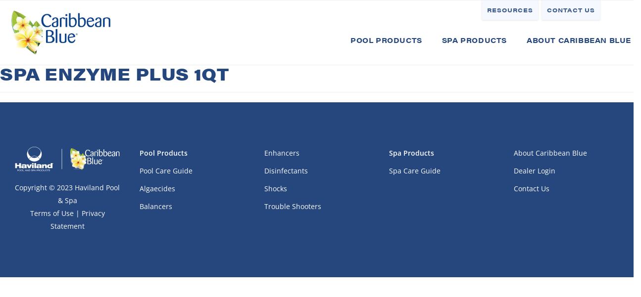

--- FILE ---
content_type: text/css; charset=utf-8
request_url: https://cbpoolspa.com/wp-content/themes/oceanwp-child/style.css?ver=6.9
body_size: 3403
content:
/*
Theme Name: OceanWP Child
Theme URI: https://welldesignstudio.com/
Description: Well Design Studios take on the OceanWP theme.
Author: Well Design Studio
Author URI: https://welldesignstudio.com/
Template: oceanwp
Version: 1.6
*/

/* OceanWP Resets */
body {
	overflow-x: hidden;
}
body ul, body ol {
	margin-top: 0;
}

h1, h2, h3, h4, h5, h6 {
	color: unset;
}

body #site-header.transparent-header {
	border: none;
}

body #site-header #site-logo #site-logo-inner a img {
	width: 100%;
}
@-moz-document url-prefix() {
	body #site-header #site-logo #site-logo-inner a img[src$=".svg"] {
		height: 100%;
	}
}
body #site-header #site-logo #site-logo-inner a:hover img {
	opacity: 1;
}

body.boxed-layout.wrap-boxshadow #wrap {
  -webkit-box-shadow: 0 0 30px -10px rgba(0, 0, 0, 0.5);
  -moz-box-shadow: 0 0 30px -10px rgba(0, 0, 0, 0.5);
	box-shadow: 0 0 30px -10px rgba(0, 0, 0, 0.5);
}
.boxed-layout #wrap #site-header-inner.container {
  max-width: 1400px;
}

/* Focus Outline */
body a:focus, body .focus a {
	outline: none !important;
}

/* Set's placeholder color globally */
::placeholder {
	color: #616161;
}


/* Elementor Resets */
section.elementor-section.elementor-top-section {
	padding: 60px 0px;
}

body.has-transparent-header #main section.elementor-section.elementor-top-section:first-child {
	padding-top: 160px;
	padding-top: calc(100px + 60px);
}

body .elementor-element.elementor-widget-spacer, body .elementor-widget.elementor-widget-divider {
  margin-bottom: 0 !important;
}
body .elementor-widget-divider .elementor-divider {
	overflow: hidden;
}

body .elementor-element.elementor-widget-icon {
	line-height: 1em;
}

body .elementor-widget p:last-child {
	margin: 0;
}

body .elementor-widget-wrap > aside.elementor-section {
	width: auto;
}

body.elementor-widget-nav-menu li.menu-item > a.elementor-item > span.hidden {
	display: none;
}

.elementor a, .elementor a:hover {
	color: unset;
}


/* Menu tweaks - Main Menu */
body.has-transparent-header #site-navigation-wrap ul.dropdown-menu > li.menu-item > a.menu-link {
	color: #fff;
}
body.has-transparent-header .mobile-menu .hamburger-inner,
body.has-transparent-header .mobile-menu .hamburger-inner::before,
body.has-transparent-header .mobile-menu .hamburger-inner::after {
	background-color: #ffffff;
}

body #site-navigation-wrap .dropdown-menu > li > a .nav-arrow {
	padding: 0 0 0 3px;
}

.effect-two #site-navigation-wrap .dropdown-menu>li.current-menu-item>a.menu-link>span:after,
.effect-two #site-navigation-wrap .dropdown-menu>li>a.menu-link>span:after {
	height: 1px;
}
.effect-three #site-navigation-wrap .dropdown-menu>li.current-menu-item>a.menu-link>span:after,
.effect-three #site-navigation-wrap .dropdown-menu>li>a.menu-link>span:after {
	height: 2px;
}

body.has-transparent-header .effect-two #site-navigation-wrap .dropdown-menu>li>a.menu-link>span:after,
body.has-transparent-header .effect-eight #site-navigation-wrap .dropdown-menu>li>a.menu-link>span:before,
body.has-transparent-header .effect-eight #site-navigation-wrap .dropdown-menu>li>a.menu-link>span:after {
	background-color: #fff;
}

#site-header.is-transparent .mobile-menu .hamburger-inner,
#site-header.is-transparent .mobile-menu .hamburger-inner::before,
#site-header.is-transparent .mobile-menu .hamburger-inner::after {
	background-color: #fff;
}

/* Menu tweaks - Sub Menu */
#site-navigation-wrap ul.dropdown-menu li.dropdown > ul.sub-menu {
	padding: 10px 0;
}
#site-navigation-wrap ul.dropdown-menu li.dropdown > ul.sub-menu > li.menu-item {
	border: none;
}
#site-navigation-wrap ul.dropdown-menu li.dropdown > ul.sub-menu > li.menu-item > a {
	font-size: 14px;
	line-height: 1.7em;
	padding: 8px 15px;
	transition: .25s;
	text-transform: uppercase;
}
#site-navigation-wrap ul.dropdown-menu li.dropdown > ul.sub-menu > li.menu-item > a:hover {
	background: transparent;
	transition: .25s;
}


/* Bootstrap Resets for OceanWP */
#content div#blog-entries .blog-entry.col-1 {
	max-width: inherit;
}
body #site-navigation-wrap ul.main-menu.dropdown-menu > li.menu-item > ul.megamenu.sub-menu {
	max-width: inherit;
	flex: initial;
}
.woocommerce-checkout .col-1, .woocommerce-checkout .col-2 {
	max-width: 100%;
}
body.single-product .elementor.elementor-location-single.product.col {
	padding: 0;
}
body .woocommerce-MyAccount-content .addresses > * {
	max-width: unset;
	flex: unset;
}


/* Gravity form tweaks */
@media only screen and (min-width: 641px) {
	body .gform_wrapper.gravity-theme .gform_fields {
		grid-row-gap: 25px;
	}
}

body .gform_wrapper .top_label .gfield_label, body .gform_wrapper legend.gfield_label {
	display: block;
	border: none;
	line-height: 1.2em;
	font-weight: normal;
}

body .gform_wrapper .gfield input:not([type="checkbox"]):not([type="radio"]),
body .gform_wrapper .gfield textarea,
body .gform_wrapper .gfield select {
	padding: 8px 12px;
	line-height: 1.2em;
	background: #fff;
	border-color: #dddddd;
}
body .gform_wrapper .gfield input:not([type="checkbox"]):not([type="radio"]),
body .gform_wrapper .gfield select {
	min-height: 45px;
}
body .gform_wrapper .gfield .gfield_required {
	line-height: 1em;
}
body .gform_wrapper .gfield_validation_message, body .gform_wrapper .validation_message {
	padding: 2px 5px !important;
	border-radius: 3px;
}

body .gform_wrapper .gform_footer input.button, .gform_wrapper .gform_footer input[type=submit], body .gform_wrapper .gform_page_footer input.button, body .gform_wrapper .gform_page_footer input[type=submit] {
	padding: 10px 20px;
	font-size: 16px;
	line-height: 1.2em;
	-webkit-border-radius: 0px;
	border-radius: 0px;
}

.gform_wrapper.gravity-theme .gfield_password_strength {
	padding: 4px 8px;
	border: none;
	border-radius: 3px;
}
.gform_wrapper.gravity-theme .gfield_password_strength.bad {
	background: #f44336;
	color: #fff;
}
.gform_wrapper.gravity-theme .gfield_password_strength.good {
	background: #fbc02d;
	color: #fff;
}
.gform_wrapper.gravity-theme .gfield_password_strength.strong {
	background: #4caf50;
	color: #fff;
}

::placeholder {
  color: #aaa;
}


/* Woo & Other Plugin Resets */
body.woocommerce div.product.elementor form.cart table.variations td.value:before {
	content: "" !important;
	margin: 0 !important;
}
body.woocommerce div.product.elementor form.cart table.variations .reset_variations {
	float: none;
	position: absolute;
	right: 0px;
	margin: 0;
	transform: translateX(100%);
	border: none;
	display: flex !important;
	flex-direction: column;
	justify-content: center;
	align-items: center;
}
body.woocommerce div.product form.cart .variations .reset_variations:before {
	margin: 0;
}
body.woocommerce.single-product .single_variation .woocommerce-variation-price .price {
	display: block !important;
	text-align: center;
	font-size: 20px;
}

body #user_switching_switch_on {
	position: fixed;
	bottom: 0;
	left: 0;
	font-size: 16px;
	line-height: 1.2em;
	background: #2f4858;
	color: #fff;
	border-radius: 100px;
	padding: 10px 20px;
	margin: 0 0 5px 5px;
	z-index: 100;
	box-shadow: 0px 0px 15px -4px rgb(0 0 0 / 25%);
}
body #user_switching_switch_on a {
	color: unset;
}

html.pum-open.pum-open-overlay.pum-open-scrollable body>[aria-hidden] {
	padding: 0 !important;
}


/* Breakpoint based tweaks */
body #site-header-inner.container, body.content-full-screen .elementor-section-wrap>.elementor-section.elementor-section-boxed>.elementor-container {
	max-width: 100%;
}

@media only screen and (max-width: 767px) {
  section.elementor-section.elementor-top-section {
		padding: 50px 0;
  }
	body.has-transparent-header #main section.elementor-section.elementor-top-section:first-child {
		padding-top: 130px;
		padding-top: calc(80px + 50px);
	}

  body .elementor-posts .elementor-post {
    display: block;
  }
  body .elementor-post__text {
    margin: 15px 0;
  }
}



ul#menu-main-nav a{
    font-family: 'acumin-pro-wide';
}
/* .custom-card .elementor-column .elementor-container:before {
    content: '';
    width: 40px;
    height: 40px;
    position: absolute;
    background-color: #E8C25C;
    right: -10px;
    top: -10px;
    background-image: url("/wp-content/uploads/2023/04/Vector-1.svg");
    background-repeat: no-repeat;
    background-position: center center;
}

.custom-pool-spa section.elementor-section.elementor-inner-section.elementor-element.elementor-element-273981d.elementor-section-boxed.elementor-section-height-default.elementor-section-height-default:before {
    content: '';
    width: 40px;
    height: 40px;
    position: absolute;
    background-color: #E8C25C;
    right: 0px;
    top: 0px;
    background-image: url(/wp-content/uploads/2023/04/Vector-1.svg);
    background-repeat: no-repeat;
    background-position: center center;
    z-index: 999;
} */

.product-grid  .post-container {
    background-color: #fff;
	box-shadow: 0px 1px 4px 0px #77777733;

}
.product-grid  .post-details {
    padding: 20px;
}
.product-grid  h3.post-title a{
    color: var(--e-global-color-primary );
    font-weight: 700;
    font-size: 16px;
}
.product-grid  .post-column {
    padding: 0 15px;
}
.product-grid  .post-details {
    min-height: 240px !important;
}

.product-grid.resources  .post-details {
    min-height: 200px !important;
}
.product-grid .featured-image-parent {
    padding: 30px;
    background-image: url("/wp-content/uploads/2023/04/Rectangle-178.png");
    background-repeat: no-repeat;
    background-position: center center;
    background-size: cover;
	min-height: 245px;
    display: flex;
    align-items: center;
}
.resources-nav .searchandfilter select.sf-input-select {
    min-width: 250px;
}
.resources-nav .searchandfilter ul{
    margin: 0px
}
.resources-grid .row {
    display: flex;
    justify-content: center;
}
.product-grid a.read-more {
    color: var(--e-global-color-accent );
    text-transform: capitalize;
    text-decoration: underline;
	font-family: 'open sans';
    font-weight: 700;
    letter-spacing: 0;
}
.product-grid a.read-more:hover {
    color: var(--e-global-color-primary );
}
.product-grid .post-excerpt {
        color: var(--e-global-color-text );
}

.searchandfilter ul{
    display: flex;
    width: 850px;
    justify-content: center;
	    flex-wrap: wrap;
}
.searchandfilter ul li{
    margin: 0 20px;
}
searchandfilter ul select.sf-input-select {
    width: 100%;
    max-width: 300px;
}
.searchandfilter ul label{
    width: 100%;
    max-width: 300px;
}
.searchandfilter ul li.sf-field-post-meta-member_type, .searchandfilter ul li.sf-field-category, li.sf-field-taxonomy-resources-category, li.sf-field-taxonomy-events-category {
    width: 100%;
    max-width: 300px;
}
form#search-filter-form-570 {
    justify-content: center;
    display: flex;
}

.searchandfilter input[type="submit"] {
    border-radius: 8px;
    max-height: 40px;
    padding: 11px 30px;
}
.searchandfilter ul li.sf-field-search {
    width: 100%;
    max-width: 300px;
}
select.sf-input-select, label input.sf-input-text{
    background:  #ffff;
    color: #294458;
    font-family: 'open sans';
    font-style: normal;
    font-weight: 400;
    font-size: 16px;
    line-height: 24px;
}
label input.sf-input-text::placeholder{
     color: #294458;
}
label input.sf-input-text {
    background-image: url('/wp-content/uploads/2023/04/Group.svg');
    background-position: center right 10px; 
    background-repeat: no-repeat;
}
select.sf-input-select {
    background-image: url('/wp-content/uploads/2023/04/Vector-2.svg');
    background-position: center right 10px; 
    background-repeat: no-repeat;
}
select {
  -webkit-appearance: none;
  -moz-appearance: none;
}
input.sf-input-text, select.sf-input-select {
/*     border: 1px solid #3A6A8F !important; */
    box-shadow: 0px 1px 4px rgba(119, 119, 119, 0.2);
    border-radius: 0px !important;
}
div#site-logo {
    padding: 15px;
}

.elementor-widget.elementor-widget-text-editor p{
    color: var(--e-global-color-text );
}

form#search-filter-form-633 ul {
display: flex;
    flex-wrap: wrap;
    max-width: 283px;
    justify-content: flex-start !important;
    font-size: 16px;
    font-weight: 700;
    text-transform: uppercase;
    color: var(--e-global-color-primary );
    letter-spacing: 0.5px;
    font-family: 'acumin-pro-wide';
}
form#search-filter-form-633 .sf-option-active {
    color: var(--e-global-color-secondary );
}
form#search-filter-form-633 label.sf-label-radio {
    cursor: pointer;
}
form#search-filter-form-633 ul li.sf-level-0:not(:last-child){
    border-bottom: 1px solid var(--e-global-color-primary );
    width: 100%;
}
form#search-filter-form-633 ul li.sf-level-0{
    padding: 20px 0;
}
form#search-filter-form-633 label.sf-label-radio {
    padding: 0px !important;   
}
form#search-filter-form-633 input[type=radio]{
    display: none;
}

.elementor-accordion-item {
    margin-bottom: 20px;
}

.calc-item-title, .calc-item-title.calc-accordion, .calc-subtotal-list-accordion {
    display: none !important;
}
.calc-container.two_column {
    display: flex;
    flex-wrap: wrap;
}
.calc-subtotal.calc-list.loaded, .calc-fields.calc-list.calc-list__indexed.loaded {
    width: 100%;
}
@media only screen and (min-width: 1081px){
div#site-header-inner {
    display: flex;
    align-items: flex-end;
}
div#site-navigation-wrap {
    position: absolute;
}
div#top-bar {
    display: flex;
    justify-content: flex-end;
    margin-bottom: -60px;
	padding: 0px;
}
}
@media only screen and (max-width: 1080px){
div#top-bar-wrap {
    display: none;
}
.oceanwp-mobile-menu-icon.clr.mobile-right {
    margin-right: 30px;
    margin-top: 20px;
}
}
#mobile-dropdown ul li a{
    text-align: right;
    font-size: 16px;
    font-weight: 700;
    text-transform: uppercase;
    color: var(--e-global-color-primary );
    letter-spacing: 0.5px;
}
div#site-logo {
    max-width: 350px;
    width: 80%;
}

@media only screen and (min-width:1024px){
.product-nav .searchandfilter select.sf-input-select{
        display: none !important;
}
	li.sf-field-taxonomy-product-category h4 {
    display: none;
}
}
@media screen and (max-width:767px){
.post-type-container.product-grid .row{
    display: flex;
    justify-content: center;
}
}
@media only screen and (max-width:1024px){
li.sf-field-taxonomy-product-category li{
    display: none;
}
    form#search-filter-form-633 ul{
        margin: auto;
}
	li.sf-field-taxonomy-product-category{
    text-align: center;
}
}
.footer .elementor-widget-text-editor a{
	color: inherit !important;
}
.searchandfilter ul{
    width: auto !important;
}
.col-lg-4.post-column, .col-lg-3.post-column {
    max-width: 300px;
/*     margin-left: auto;
	margin-right: auto; */
}
label.sf-label-radio:hover {
    color: var(--e-global-color-accent );
}

.sf-option-active label.sf-label-radio{
    color: var(--e-global-color-accent );
}
.elementor-widget-loop-grid h4:hover{
    color: color: var(--e-global-color-primary ) !important;
}
.hv-search-wrapper.zipcode-form .form-field {
    margin-bottom: 15px;
    
}
.hv-search-wrapper.zipcode-form .form-field label {
    color: #fff;
    font-family: "acumin-pro-wide", Sans-serif;
    font-weight: 800;
    text-transform: uppercase;
    letter-spacing: 0.5px;
    text-align: center;
    display: block;
    padding-bottom: 10px;
}
.hv-search-wrapper.zipcode-form .form-action {
    text-align: center;
}
input#zip_code {
    color: #fff;
    color: #fff;
    font-family: "acumin-pro-wide", Sans-serif;
    font-weight: 800;
    text-transform: uppercase;
    letter-spacing: 0.5px;
    text-align: center;
    display: block;
    padding-bottom: 10px;
}

--- FILE ---
content_type: text/css; charset=utf-8
request_url: https://cbpoolspa.com/wp-content/uploads/elementor/css/post-1043.css?ver=1768329770
body_size: -48
content:
.elementor-1043 .elementor-element.elementor-element-b0fb924{padding:0px 0px 0px 0px;}.elementor-1043 .elementor-element.elementor-element-052df48.elementor-column > .elementor-widget-wrap{justify-content:flex-end;}.elementor-1043 .elementor-element.elementor-element-052df48 > .elementor-element-populated{padding:0px 0px 0px 0px;}.elementor-1043 .elementor-element.elementor-element-09fea23 .elementor-button{background-color:#D7E8FE40;font-size:12px;fill:#26477DE3;color:#26477DE3;border-radius:0px 0px 0px 0px;padding:10px 10px 10px 10px;}.elementor-1043 .elementor-element.elementor-element-09fea23{width:auto;max-width:auto;}.elementor-1043 .elementor-element.elementor-element-09fea23 > .elementor-widget-container{margin:0px 4px 0px 4px;}.elementor-1043 .elementor-element.elementor-element-09fea23 .elementor-button:hover, .elementor-1043 .elementor-element.elementor-element-09fea23 .elementor-button:focus{color:var( --e-global-color-accent );}.elementor-1043 .elementor-element.elementor-element-09fea23 .elementor-button:hover svg, .elementor-1043 .elementor-element.elementor-element-09fea23 .elementor-button:focus svg{fill:var( --e-global-color-accent );}.elementor-1043 .elementor-element.elementor-element-d083f37 .elementor-button{background-color:#D7E8FE40;font-size:12px;fill:#26477DE3;color:#26477DE3;border-radius:0px 0px 0px 0px;padding:10px 10px 10px 10px;}.elementor-1043 .elementor-element.elementor-element-d083f37{width:auto;max-width:auto;}.elementor-1043 .elementor-element.elementor-element-d083f37 > .elementor-widget-container{margin:0px 4px 0px 4px;}.elementor-1043 .elementor-element.elementor-element-d083f37 .elementor-button:hover, .elementor-1043 .elementor-element.elementor-element-d083f37 .elementor-button:focus{color:var( --e-global-color-accent );}.elementor-1043 .elementor-element.elementor-element-d083f37 .elementor-button:hover svg, .elementor-1043 .elementor-element.elementor-element-d083f37 .elementor-button:focus svg{fill:var( --e-global-color-accent );}

--- FILE ---
content_type: text/css; charset=utf-8
request_url: https://cbpoolspa.com/wp-content/uploads/elementor/css/post-6.css?ver=1768329770
body_size: 361
content:
.elementor-kit-6{--e-global-color-primary:#26477D;--e-global-color-secondary:#6CB037;--e-global-color-text:#313639;--e-global-color-accent:#EFB152;--e-global-color-d16c66e:#CCE8EB;--e-global-color-d246667:#FFFFFF;--e-global-color-35fed3b:#F1F1F1;--e-global-typography-primary-font-family:"Roboto";--e-global-typography-primary-font-weight:600;--e-global-typography-secondary-font-family:"Roboto Slab";--e-global-typography-secondary-font-weight:400;--e-global-typography-text-font-family:"Roboto";--e-global-typography-text-font-weight:400;--e-global-typography-accent-font-family:"Roboto";--e-global-typography-accent-font-weight:500;color:var( --e-global-color-primary );font-family:"Open Sans", Sans-serif;font-size:16px;font-weight:400;line-height:26px;}.elementor-kit-6 button,.elementor-kit-6 input[type="button"],.elementor-kit-6 input[type="submit"],.elementor-kit-6 .elementor-button{background-color:var( --e-global-color-accent );font-family:"acumin-pro-wide", Sans-serif;font-size:14px;font-weight:700;text-transform:uppercase;line-height:20px;letter-spacing:1px;color:var( --e-global-color-d246667 );box-shadow:0px 1px 4px 0px rgba(118.99999999999999, 118.99999999999999, 118.99999999999999, 0.2);border-style:none;border-radius:5px 5px 5px 5px;}.elementor-kit-6 button:hover,.elementor-kit-6 button:focus,.elementor-kit-6 input[type="button"]:hover,.elementor-kit-6 input[type="button"]:focus,.elementor-kit-6 input[type="submit"]:hover,.elementor-kit-6 input[type="submit"]:focus,.elementor-kit-6 .elementor-button:hover,.elementor-kit-6 .elementor-button:focus{background-color:#E8C25CD9;color:var( --e-global-color-d246667 );}.elementor-kit-6 e-page-transition{background-color:#FFBC7D;}.elementor-kit-6 a{color:var( --e-global-color-accent );}.elementor-kit-6 h1{color:var( --e-global-color-primary );font-family:"acumin-pro-wide", Sans-serif;font-size:52px;font-weight:800;text-transform:uppercase;line-height:54px;letter-spacing:0.5px;}.elementor-kit-6 h2{color:var( --e-global-color-primary );font-family:"acumin-pro-wide", Sans-serif;font-size:32px;font-weight:800;text-transform:uppercase;line-height:34px;letter-spacing:0.5px;}.elementor-kit-6 h3{color:var( --e-global-color-primary );font-family:"acumin-pro-wide", Sans-serif;font-size:20px;font-weight:800;text-transform:uppercase;line-height:24px;letter-spacing:0.5px;}.elementor-kit-6 h4{color:var( --e-global-color-primary );font-family:"acumin-pro-wide", Sans-serif;font-size:14px;font-weight:700;text-transform:uppercase;line-height:20px;letter-spacing:1px;}.elementor-kit-6 h5{color:var( --e-global-color-primary );}.elementor-kit-6 h6{color:var( --e-global-color-primary );}.elementor-section.elementor-section-boxed > .elementor-container{max-width:1200px;}.e-con{--container-max-width:1200px;}.elementor-widget:not(:last-child){margin-block-end:20px;}.elementor-element{--widgets-spacing:20px 20px;--widgets-spacing-row:20px;--widgets-spacing-column:20px;}{}h1.entry-title{display:var(--page-title-display);}@media(max-width:1024px){.elementor-section.elementor-section-boxed > .elementor-container{max-width:1024px;}.e-con{--container-max-width:1024px;}}@media(max-width:767px){.elementor-kit-6 h1{font-size:35px;}.elementor-kit-6 h2{font-size:28px;}.elementor-section.elementor-section-boxed > .elementor-container{max-width:767px;}.e-con{--container-max-width:767px;}}

--- FILE ---
content_type: text/css; charset=utf-8
request_url: https://cbpoolspa.com/wp-content/uploads/elementor/css/post-402.css?ver=1768329770
body_size: 420
content:
.elementor-402 .elementor-element.elementor-element-43850ef:not(.elementor-motion-effects-element-type-background), .elementor-402 .elementor-element.elementor-element-43850ef > .elementor-motion-effects-container > .elementor-motion-effects-layer{background-color:var( --e-global-color-primary );}.elementor-402 .elementor-element.elementor-element-43850ef > .elementor-container{max-width:1300px;}.elementor-402 .elementor-element.elementor-element-43850ef{transition:background 0.3s, border 0.3s, border-radius 0.3s, box-shadow 0.3s;}.elementor-402 .elementor-element.elementor-element-43850ef > .elementor-background-overlay{transition:background 0.3s, border-radius 0.3s, opacity 0.3s;}.elementor-402 .elementor-element.elementor-element-d78c97e > .elementor-container > .elementor-column > .elementor-widget-wrap{align-content:center;align-items:center;}.elementor-402 .elementor-element.elementor-element-d78c97e > .elementor-container{max-width:1300px;}.elementor-402 .elementor-element.elementor-element-036085c img{width:100%;max-width:250px;}.elementor-402 .elementor-element.elementor-element-37440cd{text-align:center;font-size:14px;color:#FFFFFF;}.elementor-bc-flex-widget .elementor-402 .elementor-element.elementor-element-95443cf.elementor-column .elementor-widget-wrap{align-items:flex-start;}.elementor-402 .elementor-element.elementor-element-95443cf.elementor-column.elementor-element[data-element_type="column"] > .elementor-widget-wrap.elementor-element-populated{align-content:flex-start;align-items:flex-start;}.elementor-402 .elementor-element.elementor-element-95443cf > .elementor-widget-wrap > .elementor-widget:not(.elementor-widget__width-auto):not(.elementor-widget__width-initial):not(:last-child):not(.elementor-absolute){margin-block-end:10px;}.elementor-402 .elementor-element.elementor-element-16ccbfe{font-size:14px;color:var( --e-global-color-d246667 );}.elementor-402 .elementor-element.elementor-element-42c7b04{font-size:14px;color:var( --e-global-color-d246667 );}.elementor-402 .elementor-element.elementor-element-939dbef{font-size:14px;color:var( --e-global-color-d246667 );}.elementor-402 .elementor-element.elementor-element-8e85c1b{font-size:14px;color:var( --e-global-color-d246667 );}.elementor-bc-flex-widget .elementor-402 .elementor-element.elementor-element-b13e908.elementor-column .elementor-widget-wrap{align-items:flex-start;}.elementor-402 .elementor-element.elementor-element-b13e908.elementor-column.elementor-element[data-element_type="column"] > .elementor-widget-wrap.elementor-element-populated{align-content:flex-start;align-items:flex-start;}.elementor-402 .elementor-element.elementor-element-b13e908 > .elementor-widget-wrap > .elementor-widget:not(.elementor-widget__width-auto):not(.elementor-widget__width-initial):not(:last-child):not(.elementor-absolute){margin-block-end:10px;}.elementor-402 .elementor-element.elementor-element-1cc3c5a{font-size:14px;color:var( --e-global-color-d246667 );}.elementor-402 .elementor-element.elementor-element-46d5d7d{font-size:14px;color:var( --e-global-color-d246667 );}.elementor-402 .elementor-element.elementor-element-8fb7cba{font-size:14px;color:var( --e-global-color-d246667 );}.elementor-402 .elementor-element.elementor-element-9befdaa{font-size:14px;color:var( --e-global-color-d246667 );}.elementor-bc-flex-widget .elementor-402 .elementor-element.elementor-element-c532098.elementor-column .elementor-widget-wrap{align-items:flex-start;}.elementor-402 .elementor-element.elementor-element-c532098.elementor-column.elementor-element[data-element_type="column"] > .elementor-widget-wrap.elementor-element-populated{align-content:flex-start;align-items:flex-start;}.elementor-402 .elementor-element.elementor-element-c532098 > .elementor-widget-wrap > .elementor-widget:not(.elementor-widget__width-auto):not(.elementor-widget__width-initial):not(:last-child):not(.elementor-absolute){margin-block-end:10px;}.elementor-402 .elementor-element.elementor-element-6f83fda{font-size:14px;color:var( --e-global-color-d246667 );}.elementor-402 .elementor-element.elementor-element-1ac4a76{font-size:14px;color:var( --e-global-color-d246667 );}.elementor-bc-flex-widget .elementor-402 .elementor-element.elementor-element-d068d7b.elementor-column .elementor-widget-wrap{align-items:flex-start;}.elementor-402 .elementor-element.elementor-element-d068d7b.elementor-column.elementor-element[data-element_type="column"] > .elementor-widget-wrap.elementor-element-populated{align-content:flex-start;align-items:flex-start;}.elementor-402 .elementor-element.elementor-element-d068d7b > .elementor-widget-wrap > .elementor-widget:not(.elementor-widget__width-auto):not(.elementor-widget__width-initial):not(:last-child):not(.elementor-absolute){margin-block-end:10px;}.elementor-402 .elementor-element.elementor-element-83d21c4{font-size:14px;color:var( --e-global-color-d246667 );}.elementor-402 .elementor-element.elementor-element-7435ea4{font-size:14px;color:var( --e-global-color-d246667 );}.elementor-402 .elementor-element.elementor-element-802be77{font-size:14px;color:var( --e-global-color-d246667 );}.elementor-402 .elementor-element.elementor-element-4a06c37{font-size:14px;color:var( --e-global-color-d246667 );}.elementor-theme-builder-content-area{height:400px;}.elementor-location-header:before, .elementor-location-footer:before{content:"";display:table;clear:both;}@media(max-width:1024px){.elementor-402 .elementor-element.elementor-element-37440cd{text-align:center;}}@media(max-width:1024px) and (min-width:768px){.elementor-402 .elementor-element.elementor-element-59a670e{width:100%;}}/* Start custom CSS for section, class: .elementor-element-43850ef */.footer .elementor-widget.elementor-widget-text-editor p{
    color: #fff;
}

.footer .elementor-widget.elementor-widget-text-editor p a{
    color: #fff;
}/* End custom CSS */

--- FILE ---
content_type: image/svg+xml
request_url: https://cbpoolspa.com/wp-content/uploads/2023/03/Frame-30.svg
body_size: 252792
content:
<svg xmlns="http://www.w3.org/2000/svg" xmlns:xlink="http://www.w3.org/1999/xlink" width="259" height="61" viewBox="0 0 259 61" fill="none"><g clip-path="url(#clip0_430_20755)"><path d="M34.5062 29.7228C35.9198 27.658 37.8156 25.9106 39.9957 24.6742L40.1606 24.5794L40.3254 24.6742C40.3048 24.6618 40.2842 24.6453 40.2595 24.6371L40.8076 24.938C40.8076 24.938 40.8447 24.9544 40.8612 24.9668C43.095 23.8128 45.5842 23.207 48.1065 23.207C50.6287 23.207 53.1179 23.8128 55.3476 24.9668C55.3641 24.9586 55.3805 24.9503 55.397 24.9421L55.9328 24.6495C55.9328 24.6495 55.8998 24.6701 55.8833 24.6783L56.0482 24.5835L56.213 24.6783C58.3932 25.9147 60.2931 27.658 61.7067 29.7269L61.851 29.9412L61.8757 29.9701C64.604 26.7925 66.2608 22.6671 66.2608 18.1584C66.2608 17.1281 66.1701 16.1143 66.0052 15.1293C65.9888 15.0345 65.9723 14.9356 65.9558 14.8408C65.9228 14.6718 65.8898 14.4987 65.8528 14.3297C65.8033 14.099 65.7497 13.8682 65.692 13.6415C65.692 13.6291 65.6838 13.6168 65.6797 13.6044C65.3994 12.5081 65.012 11.4366 64.5216 10.398H64.5133C61.5955 4.25318 55.3393 0 48.1065 0C40.8736 0 34.6133 4.25318 31.6955 10.3939H31.6872C31.1968 11.4284 30.8135 12.4958 30.5332 13.592C30.5291 13.6085 30.525 13.625 30.5209 13.6415C30.4632 13.864 30.4137 14.0907 30.3643 14.3174C30.0964 15.5538 29.9521 16.8355 29.9521 18.1543C29.9521 22.6548 31.6007 26.7761 34.3248 29.9495L34.5103 29.7228H34.5062ZM32.3136 10.6824V10.6371C35.1326 4.74773 41.1497 0.663529 48.1065 0.663529C55.0632 0.663529 61.0803 4.74361 63.8951 10.6371V10.6577C63.8951 10.7483 63.9034 10.839 63.9034 10.9297C63.9034 16.5429 60.8948 21.7563 56.0441 24.5835C53.6207 23.2482 50.8801 22.5435 48.1065 22.5435C45.3328 22.5435 42.5922 23.2482 40.1688 24.5835C35.3181 21.7563 32.3095 16.5429 32.3095 10.9297C32.3095 10.8473 32.3095 10.7648 32.3178 10.6824H32.3136Z" fill="white"></path><path d="M56.0437 25.3501C53.6203 26.6854 50.8797 27.3943 48.1019 27.3943C45.3242 27.3943 42.5835 26.6895 40.1602 25.3501C38.2108 26.4876 36.5046 28.0495 35.1981 29.8876L34.7695 30.4687C38.0872 34.0625 42.8349 36.3169 48.1019 36.3169C53.3689 36.3169 58.1002 34.0666 61.4178 30.4852C60.1155 28.6554 57.9848 26.4876 56.0437 25.3542V25.3501Z" fill="white"></path><path d="M10.5156 47.7782H5.22388V52.5342H0.521484V40.6195H5.228V44.7738H10.5197V40.6195H15.2263V52.5342H10.5197V47.7782H10.5156Z" fill="white"></path><path d="M16.6069 46.1792C16.8583 44.9263 17.3734 44.1597 18.4079 43.6775C19.4258 43.2077 20.9425 43.0428 23.1474 43.0428C27.4047 43.0428 29.0903 43.9949 29.0903 46.7149V51.1206C29.0903 51.8212 29.2757 52.2375 29.4777 52.5383H25.2039C25.1173 52.2704 25.0679 51.9696 25.0514 51.6357C24.12 52.5053 22.6981 52.9051 20.4809 52.9051C17.6784 52.9051 15.9062 52.155 15.9062 49.8183C15.9062 48.1491 17.0891 47.0817 20.18 46.9457L23.6996 46.7767C24.5321 46.7273 24.8165 46.5253 24.8165 46.0267C24.8165 45.4291 24.0623 45.1447 22.8795 45.1447C21.9275 45.1447 20.9754 45.2972 20.7776 46.1792H16.6069ZM24.9154 48.384C24.2148 48.5324 23.0278 48.6354 21.5442 48.7673C20.7776 48.8333 20.4108 49.0847 20.4108 49.6699C20.4108 50.3046 20.926 50.7043 21.9604 50.7043C23.3617 50.7043 24.9154 50.354 24.9154 48.7838V48.384Z" fill="white"></path><path d="M28.9541 43.4096H33.6606L35.5441 48.8662H35.577L37.4646 43.4096H42.1711L37.9468 52.5383H33.1743L28.9541 43.4096Z" fill="white"></path><path d="M42.3027 43.4096H46.4735V52.5383H42.3027V43.4096Z" fill="white"></path><path d="M42.3027 40.2032H46.4735V42.5771H42.3027V40.2032Z" fill="white"></path><path d="M48.1064 40.2032H52.2772V52.5383H48.1064V40.2032Z" fill="white"></path><path d="M53.5133 46.1792C53.7647 44.9263 54.2799 44.1597 55.3143 43.6775C56.3323 43.2077 57.8531 43.0428 60.0538 43.0428C64.3111 43.0428 65.9926 43.9949 65.9926 46.7149V51.1206C65.9926 51.8212 66.1781 52.2375 66.3759 52.5383H62.1021C62.0197 52.2704 61.9702 51.9696 61.9537 51.6357C61.0182 52.5053 59.6005 52.9051 57.3832 52.9051C54.5766 52.9051 52.8086 52.155 52.8086 49.8183C52.8086 48.1491 53.9955 47.0817 57.0824 46.9457L60.6061 46.7767C61.4386 46.7273 61.723 46.5253 61.723 46.0267C61.723 45.4291 60.9729 45.1447 59.7859 45.1447C58.8339 45.1447 57.8819 45.2972 57.6841 46.1792H53.5133ZM61.826 48.384C61.1254 48.5324 59.9384 48.6354 58.4548 48.7673C57.6882 48.8333 57.3214 49.0847 57.3214 49.6699C57.3214 50.3046 57.8366 50.7043 58.8751 50.7043C60.2764 50.7043 61.8301 50.354 61.8301 48.7838V48.384H61.826Z" fill="white"></path><path d="M67.1299 43.4096H71.1688V44.543H71.2017C71.6345 43.9619 72.9698 43.1582 74.9727 43.1582C77.2765 43.1582 79.0116 44.1926 79.0116 46.7314V52.5383H74.8408V47.8153C74.8408 46.6654 74.2226 46.1626 73.2376 46.1626C72.1373 46.1626 71.3006 46.8138 71.3006 48.3304V52.5383H67.1299V43.4096Z" fill="white"></path><path d="M88.6551 51.5698H88.6221C87.8721 52.4394 86.7181 52.9051 84.8676 52.9051C82.1641 52.9051 79.6748 51.4214 79.6748 48.0296C79.6748 44.6378 82.1599 43.1582 84.8676 43.1582C86.5697 43.1582 87.769 43.5745 88.4903 44.4441H88.5232V40.2032H92.6981V52.5383H88.6592V51.5698H88.6551ZM86.2194 45.9648C84.7193 45.9648 83.9486 46.8674 83.9486 48.0337C83.9486 49.2 84.6162 50.1026 86.2359 50.1026C87.8556 50.1026 88.5232 49.336 88.5232 48.0337C88.5232 46.7314 87.8391 45.9648 86.2194 45.9648Z" fill="white"></path><path d="M95.1586 42.3298C94.9154 42.573 94.6228 42.6966 94.2766 42.6966C93.9305 42.6966 93.6378 42.573 93.3947 42.3298C93.1557 42.0866 93.0361 41.794 93.0361 41.4478C93.0361 41.1017 93.1598 40.8132 93.3988 40.57C93.642 40.3269 93.9346 40.2073 94.2725 40.2073C94.6105 40.2073 94.9113 40.3269 95.1545 40.57C95.3976 40.8132 95.5172 41.1058 95.5172 41.4478C95.5172 41.7899 95.3976 42.0866 95.1545 42.3298H95.1586ZM93.5224 40.6936C93.3164 40.9038 93.2134 41.1552 93.2134 41.452C93.2134 41.7487 93.3164 42.0042 93.5224 42.2144C93.7326 42.4246 93.984 42.5276 94.2808 42.5276C94.5775 42.5276 94.833 42.4205 95.0391 42.2144C95.2493 42.0042 95.3523 41.7487 95.3523 41.452C95.3523 41.1552 95.2493 40.9038 95.0391 40.6936C94.833 40.4835 94.5775 40.3763 94.2808 40.3763C93.984 40.3763 93.7326 40.4793 93.5224 40.6936ZM94.256 40.7637C94.425 40.7637 94.5486 40.7802 94.627 40.8132C94.7671 40.8709 94.8413 40.9863 94.8413 41.1594C94.8413 41.283 94.7959 41.3737 94.7094 41.4314C94.6599 41.4602 94.5981 41.4808 94.5116 41.4973C94.6187 41.5138 94.697 41.5591 94.7465 41.6292C94.7959 41.7034 94.8207 41.7734 94.8207 41.8394V41.9383C94.8207 41.9713 94.8207 42.0042 94.8248 42.0413C94.8248 42.0784 94.833 42.099 94.8371 42.1114L94.8454 42.1279H94.6187C94.6187 42.1279 94.6187 42.1196 94.6187 42.1155C94.6187 42.1114 94.6187 42.1031 94.6187 42.099V42.0537L94.6146 41.9465C94.6146 41.7899 94.5734 41.6869 94.4868 41.6333C94.4374 41.6045 94.3467 41.588 94.2189 41.588H94.0294V42.1237H93.7903V40.7596H94.2684L94.256 40.7637ZM94.5157 40.978C94.4539 40.945 94.3591 40.9286 94.2231 40.9286H94.017V41.4231H94.2354C94.3385 41.4231 94.4168 41.4149 94.4662 41.3943C94.561 41.3572 94.6063 41.2871 94.6063 41.18C94.6063 41.0811 94.5775 41.0151 94.5157 40.9821V40.978Z" fill="white"></path><path d="M6.43967 56.4164H8.54153C9.43997 56.4164 9.90568 56.7997 9.90568 57.5085C9.90568 58.2174 9.43585 58.6955 8.57862 58.6955H7.04138V60.2203H6.43555V56.4164H6.43967ZM8.50032 58.205C9.10203 58.205 9.29985 57.9 9.29985 57.5168C9.29985 57.1541 9.07318 56.9027 8.60747 56.9027H7.04138V58.2009H8.49619L8.50032 58.205Z" fill="white"></path><path d="M12.4405 56.3175C14.0808 56.3175 14.7073 57.3396 14.7073 58.3163C14.7073 59.2931 14.0767 60.3152 12.4405 60.3152C10.8044 60.3152 10.1738 59.2931 10.1738 58.3163C10.1738 57.3396 10.8003 56.3175 12.4405 56.3175ZM12.4405 56.8079C11.5091 56.8079 10.7797 57.3107 10.7797 58.3163C10.7797 59.3219 11.5091 59.8247 12.4405 59.8247C13.372 59.8247 14.1014 59.3261 14.1014 58.3163C14.1014 57.3066 13.3678 56.8079 12.4405 56.8079Z" fill="white"></path><path d="M17.2618 56.3175C18.9021 56.3175 19.5285 57.3396 19.5285 58.3163C19.5285 59.2931 18.9021 60.3152 17.2618 60.3152C15.6216 60.3152 14.9951 59.2931 14.9951 58.3163C14.9951 57.3396 15.6216 56.3175 17.2618 56.3175ZM17.2618 56.8079C16.3304 56.8079 15.6009 57.3107 15.6009 58.3163C15.6009 59.3219 16.3304 59.8247 17.2618 59.8247C18.1932 59.8247 18.9227 59.3261 18.9227 58.3163C18.9227 57.3066 18.1932 56.8079 17.2618 56.8079Z" fill="white"></path><path d="M20.0645 56.4164H20.6703V59.7299H23.1513V60.2203H20.0686V56.4164H20.0645Z" fill="white"></path><path d="M27.9652 59.1117H25.9663L25.4471 60.2203H24.7959L26.6422 56.4164H27.3346L29.181 60.2203H28.4886L27.9693 59.1117H27.9652ZM26.9596 56.9357L26.193 58.6213H27.7426L26.9596 56.9357Z" fill="white"></path><path d="M30.0879 57.1912H30.0756V60.2162H29.4697V56.4123H30.1703L32.7915 59.4414H32.8039V56.4123H33.4097V60.2162H32.7049L30.0838 57.1912H30.0879Z" fill="white"></path><path d="M34.168 56.4164H36.2369C37.4609 56.4164 38.0173 57.1623 38.0173 58.2668C38.0173 59.3714 37.5186 60.2203 36.2698 60.2203H34.168V56.4164ZM36.241 59.7299C37.2342 59.7299 37.4114 58.951 37.4114 58.2751C37.4114 57.5992 37.1765 56.9068 36.1256 56.9068H34.7697V59.7299H36.2369H36.241Z" fill="white"></path><path d="M40.5926 58.9675C40.605 59.6475 41.2891 59.8247 41.9073 59.8247C42.5255 59.8247 43.0077 59.5939 43.0077 59.1818C43.0077 58.8356 42.7151 58.6913 42.2494 58.6172L41.3221 58.4729C40.8357 58.3987 40.1104 58.2174 40.1104 57.4756C40.1104 56.7832 40.6997 56.3216 41.7424 56.3216C42.5584 56.3216 43.4239 56.5977 43.4775 57.5168H42.8717C42.8181 57.22 42.6368 56.812 41.66 56.812C41.2149 56.812 40.7121 56.9892 40.7121 57.4343C40.7121 57.6693 40.877 57.8547 41.3798 57.933L42.3771 58.0938C42.6986 58.1473 43.6053 58.2916 43.6053 59.0705C43.6053 60.039 42.6738 60.3192 41.8496 60.3192C40.9305 60.3192 39.9785 60.0225 39.9785 58.9716H40.5843L40.5926 58.9675Z" fill="white"></path><path d="M44.0215 56.4164H46.1233C47.0218 56.4164 47.4875 56.7997 47.4875 57.5085C47.4875 58.2174 47.0218 58.6955 46.1646 58.6955H44.6273V60.2203H44.0215V56.4164ZM46.0821 58.205C46.6797 58.205 46.8817 57.9 46.8817 57.5168C46.8817 57.1541 46.655 56.9027 46.1893 56.9027H44.6232V58.2009H46.0821V58.205Z" fill="white"></path><path d="M50.4759 59.1117H48.4771L47.9578 60.2203H47.3066L49.153 56.4164H49.8454L51.6917 60.2203H50.9993L50.48 59.1117H50.4759ZM49.4703 56.9357L48.7038 58.6213H50.2534L49.4703 56.9357Z" fill="white"></path><path d="M53.7441 56.4164H55.846C56.7444 56.4164 57.2102 56.7997 57.2102 57.5085C57.2102 58.2174 56.7444 58.6955 55.8872 58.6955H54.35V60.2203H53.7441V56.4164ZM55.8048 58.205C56.4065 58.205 56.6043 57.9 56.6043 57.5168C56.6043 57.1541 56.3776 56.9027 55.9119 56.9027H54.3459V58.2009H55.8007L55.8048 58.205Z" fill="white"></path><path d="M57.7207 56.4164H60.2471C61.0631 56.4164 61.3598 56.9439 61.3598 57.4302C61.3598 57.9165 61.1208 58.2339 60.6757 58.3699V58.3822C61.0342 58.4317 61.2485 58.7449 61.2691 59.1941C61.3021 59.903 61.3268 60.0802 61.4628 60.2286H60.824C60.7293 60.1214 60.7293 59.9607 60.7004 59.5032C60.6592 58.8191 60.416 58.613 59.9132 58.613H58.3307V60.2286H57.7248V56.4246L57.7207 56.4164ZM60.0163 58.1144C60.6097 58.1144 60.754 57.7805 60.754 57.5126C60.754 57.15 60.5191 56.9068 60.0328 56.9068H58.3265V58.1144H60.0163Z" fill="white"></path><path d="M63.9318 56.3175C65.572 56.3175 66.1985 57.3396 66.1985 58.3163C66.1985 59.2931 65.5679 60.3152 63.9318 60.3152C62.2956 60.3152 61.665 59.2931 61.665 58.3163C61.665 57.3396 62.2915 56.3175 63.9318 56.3175ZM63.9318 56.8079C63.0003 56.8079 62.2709 57.3107 62.2709 58.3163C62.2709 59.3219 63.0003 59.8247 63.9318 59.8247C64.8632 59.8247 65.5926 59.3261 65.5926 58.3163C65.5926 57.3066 64.8632 56.8079 63.9318 56.8079Z" fill="white"></path><path d="M66.71 56.4164H68.7788C69.9988 56.4164 70.5592 57.1623 70.5592 58.2668C70.5592 59.3714 70.0647 60.2203 68.8118 60.2203H66.71V56.4164ZM68.783 59.7299C69.7762 59.7299 69.9534 58.951 69.9534 58.2751C69.9534 57.5992 69.7185 56.9068 68.6676 56.9068H67.3158V59.7299H68.783Z" fill="white"></path><path d="M71.0986 56.4164H71.7045V58.8521C71.7045 59.5403 72.1949 59.8288 72.945 59.8288C73.695 59.8288 74.1855 59.5403 74.1855 58.8521V56.4164H74.7913V58.782C74.7913 59.8 74.1855 60.3151 72.945 60.3151C71.7045 60.3151 71.0986 59.8 71.0986 58.782V56.4164Z" fill="white"></path><path d="M78.8675 57.7847C78.7769 57.2571 78.3318 56.8079 77.4745 56.8079C76.5102 56.8079 75.8961 57.3231 75.8961 58.3616C75.8961 59.0829 76.3123 59.8206 77.4374 59.8206C78.1504 59.8206 78.6944 59.4991 78.8634 58.7614H79.4692C79.3745 59.6021 78.5955 60.311 77.4292 60.311C76.3989 60.311 75.2861 59.7835 75.2861 58.2998C75.2861 57.1912 76.028 56.3134 77.421 56.3134C78.237 56.3134 79.3621 56.6389 79.4651 57.7805H78.8593L78.8675 57.7847Z" fill="white"></path><path d="M81.1302 56.9068H79.5889V56.4164H83.2774V56.9068H81.7361V60.2203H81.1302V56.9068Z" fill="white"></path><path d="M83.8377 58.9675C83.8501 59.6475 84.5342 59.8247 85.1524 59.8247C85.7706 59.8247 86.2528 59.5939 86.2528 59.1818C86.2528 58.8356 85.9602 58.6913 85.4945 58.6172L84.5672 58.4729C84.0809 58.3987 83.3555 58.2174 83.3555 57.4756C83.3555 56.7832 83.9449 56.3216 84.9875 56.3216C85.8036 56.3216 86.669 56.5977 86.7226 57.5168H86.1168C86.0632 57.22 85.8819 56.812 84.9051 56.812C84.46 56.812 83.9572 56.9892 83.9572 57.4343C83.9572 57.6693 84.1221 57.8547 84.6249 57.933L85.6222 58.0938C85.9437 58.1473 86.8504 58.2916 86.8504 59.0705C86.8504 60.039 85.919 60.3192 85.0988 60.3192C84.1798 60.3192 83.2236 60.0225 83.2236 58.9716H83.8295L83.8377 58.9675Z" fill="white"></path></g><rect x="115.521" y="5.15759" width="1" height="50" fill="#F1F1F1"></rect><g clip-path="url(#clip1_430_20755)"><path d="M180.209 8.66338C177.66 8.66338 175.604 11.0557 175.604 14.8651C175.604 18.9642 177.798 22.0191 180.964 22.0191C182.114 22.0191 183.089 21.6418 184.064 21.0023C184.442 20.7585 184.593 20.6481 184.819 20.6481C185.086 20.6481 185.307 20.8689 185.307 21.1771C185.307 21.9547 183.402 23.6155 180.522 23.6155C175.691 23.6155 173.299 19.6957 173.299 15.3527C173.299 11.5848 175.291 7.31079 180.407 7.31079C183.687 7.31079 185.546 9.26147 185.546 10.4116C185.546 11.0327 185.058 11.4284 184.529 11.4284C184.239 11.4284 183.867 11.341 183.554 10.8533C183.153 10.1908 182.247 8.65878 180.209 8.65878" fill="white"></path><path d="M194.122 20.9563C194.099 21.9546 193.988 22.5067 193.169 22.9484C192.327 23.39 190.998 23.5465 190.045 23.5465C189.447 23.5465 186.167 23.5465 186.167 20.533C186.167 17.9843 188.647 17.2528 192.194 16.213V15.0813C192.194 14.2163 192.194 12.7119 190.533 12.7119C189.249 12.7119 188.849 13.7103 188.674 14.1519C188.518 14.5752 188.343 15.1043 187.676 15.1043C187.363 15.1043 186.788 14.8834 186.788 14.1749C186.788 12.8453 188.449 11.5388 190.818 11.5388C194.076 11.5388 194.099 13.9081 194.117 15.0813V20.9517L194.122 20.9563ZM192.194 17.2574C189.779 18.0349 188.182 18.5409 188.182 20.2478C188.182 20.4226 188.182 22.3503 190.441 22.3503C192.171 22.3503 192.189 21.3335 192.189 20.7309V17.2528L192.194 17.2574Z" fill="white"></path><path d="M198.221 22.907C198.198 23.2612 198.087 23.2842 197.82 23.2842H196.689C196.376 23.2842 196.247 23.2612 196.247 22.907V13.6459C196.247 12.8729 196.334 12.6061 196.822 12.3163C197.485 11.916 198.906 11.5388 200.346 11.5388C201.432 11.5388 202.628 11.7826 202.628 12.8223C202.628 13.333 202.274 13.7747 201.722 13.7747C201.322 13.7747 201.17 13.5952 200.793 13.1766C200.503 12.8867 200.217 12.6245 199.573 12.6245C198.267 12.6245 198.244 13.5998 198.221 14.1749V22.9024V22.907Z" fill="white"></path><path d="M204.27 9.83651C203.516 9.83651 203.074 9.30744 203.074 8.68635C203.074 8.00085 203.585 7.51318 204.293 7.51318C204.914 7.51318 205.425 7.95485 205.467 8.62194C205.467 9.24303 205.025 9.84111 204.27 9.84111M205.246 22.8886C205.246 23.2658 205.135 23.2888 204.804 23.2888H203.608C203.277 23.2888 203.277 23.2014 203.277 22.8886V12.2334C203.277 11.9436 203.277 11.8148 203.654 11.8148H204.804C205.158 11.8148 205.246 11.8792 205.246 12.2334V22.8886Z" fill="white"></path><path d="M209.451 12.9834C209.916 12.5601 211.089 11.5434 212.906 11.5434C215.234 11.5434 217.047 13.402 217.047 16.9905C217.047 21.6418 214.323 23.5465 211.356 23.5465C210.183 23.5465 209.028 23.2796 208.144 22.5297C207.5 21.9776 207.459 21.5774 207.459 20.2938V6.78169C207.459 6.42744 207.505 6.34003 207.882 6.34003H208.968C209.391 6.34003 209.456 6.38603 209.456 6.78169V12.9834H209.451ZM209.451 20.004C209.451 20.579 209.497 22.2169 211.577 22.2169C213.417 22.2169 215.101 20.7769 215.101 17.5886C215.101 15.2837 214.259 13.0248 212.023 13.0248C211.245 13.0248 210.362 13.356 209.451 14.2439V20.004Z" fill="white"></path><path d="M220.663 12.9834C221.128 12.5601 222.301 11.5434 224.118 11.5434C226.446 11.5434 228.259 13.402 228.259 16.9905C228.259 21.6418 225.535 23.5465 222.568 23.5465C221.394 23.5465 220.24 23.2796 219.356 22.5297C218.712 21.9776 218.671 21.5774 218.671 20.2938V6.78169C218.671 6.42744 218.717 6.34003 219.094 6.34003H220.18C220.603 6.34003 220.668 6.38603 220.668 6.78169V12.9834H220.663ZM220.663 20.004C220.663 20.579 220.709 22.2169 222.788 22.2169C224.629 22.2169 226.313 20.7769 226.313 17.5886C226.313 15.2837 225.471 13.0248 223.235 13.0248C222.457 13.0248 221.574 13.356 220.663 14.2439V20.004Z" fill="white"></path><path d="M231.051 17.193C231.23 20.2938 232.799 21.7338 234.483 21.7338C235.812 21.7338 236.811 20.9793 237.538 19.7831C237.846 19.2494 237.915 19.139 238.182 19.139C238.315 19.139 238.623 19.2034 238.623 19.6681C238.623 20.2432 237.648 23.5465 234.193 23.5465C232.863 23.5465 231.069 23.0128 230.071 20.9747C229.496 19.8659 229.362 18.6054 229.362 17.5656C229.362 15.9692 229.671 14.819 230.117 14.0001C230.361 13.5354 231.492 11.5388 234.216 11.5388C237.717 11.5388 238.467 14.5752 238.467 15.4815C238.467 16.1026 238.09 16.144 237.823 16.19L231.046 17.1884L231.051 17.193ZM236.346 15.2883C236.213 13.8713 235.237 12.8085 233.977 12.8085C232.183 12.8085 231.276 14.1795 231.051 16.1072L236.346 15.2883Z" fill="white"></path><path d="M247.489 20.9563C247.466 21.9546 247.355 22.5067 246.536 22.9484C245.694 23.39 244.365 23.5465 243.413 23.5465C242.814 23.5465 239.534 23.5465 239.534 20.533C239.534 17.9843 242.014 17.2528 245.561 16.213V15.0813C245.561 14.2163 245.561 12.7119 243.9 12.7119C242.617 12.7119 242.216 13.7103 242.042 14.1519C241.885 14.5752 241.71 15.1043 241.043 15.1043C240.73 15.1043 240.155 14.8834 240.155 14.1749C240.155 12.8453 241.816 11.5388 244.185 11.5388C247.443 11.5388 247.466 13.9081 247.484 15.0813V20.9517L247.489 20.9563ZM245.561 17.2574C243.146 18.0349 241.549 18.5409 241.549 20.2478C241.549 20.4226 241.549 22.3503 243.808 22.3503C245.538 22.3503 245.556 21.3335 245.556 20.7309V17.2528L245.561 17.2574Z" fill="white"></path><path d="M258.521 22.838C258.521 23.0358 258.498 23.2382 258.254 23.2796H257.035C256.681 23.2796 256.547 23.2336 256.547 22.838V15.3941C256.547 14.3544 256.547 12.6935 253.957 12.6935C251.588 12.6935 251.565 14.1105 251.565 14.6672V22.8426C251.565 23.2428 251.408 23.2842 251.1 23.2842H250.014C249.706 23.3072 249.596 23.2382 249.596 22.8656V13.9403C249.596 13.0984 249.729 12.6981 250.484 12.3255C251.97 11.548 254.049 11.548 254.293 11.548C258.503 11.548 258.526 13.8943 258.526 15.2055V22.8472L258.521 22.838Z" fill="white"></path><path d="M179.082 28.0137C179.082 27.6364 179.146 27.503 179.436 27.4156C179.947 27.2407 181.782 27.1257 182.804 27.1257C184.069 27.1257 185.748 27.2592 186.944 27.9907C188.053 28.6992 188.541 29.7619 188.541 30.8707C188.541 32.7109 187.188 33.7967 186.125 34.3027C185.969 34.3902 185.794 34.4592 185.615 34.5236C185.794 34.5696 185.946 34.588 186.125 34.634C188.407 35.1861 189.557 36.7825 189.557 38.7562C189.557 43.0302 184.349 43.0302 182.712 43.0302C181.207 43.0302 179.809 42.8738 179.431 42.7403C179.123 42.6529 179.077 42.5425 179.077 42.0088V28.0091L179.082 28.0137ZM181.23 34.1279C181.916 34.1509 182.449 34.1509 183.089 34.1049C185.946 33.8841 186.3 32.0438 186.3 31.2709C186.3 28.4139 183.508 28.4139 182.799 28.4139C182.201 28.4139 181.69 28.4599 181.226 28.5243V34.1279H181.23ZM181.23 41.6132C181.649 41.6592 182.27 41.7236 183.071 41.7236C185.44 41.7236 187.257 40.8817 187.257 38.6872C187.257 37.537 186.792 36.8285 186.461 36.4743C185.444 35.3241 183.912 35.2551 182.675 35.2551C182.077 35.2551 181.769 35.2781 181.235 35.3011V41.6132H181.23Z" fill="white"></path><path d="M191.09 26.3759C191.09 26.0446 191.246 26.0216 191.532 26.0216H192.64C192.972 26.0216 193.064 26.0446 193.064 26.3759V42.5701C193.064 42.9244 192.93 42.9704 192.64 42.9704H191.509C191.154 42.9704 191.09 42.9474 191.09 42.5701V26.3759Z" fill="white"></path><path d="M204.381 40.1548C204.358 41.2636 204.293 41.8846 203.451 42.3907C203.12 42.5655 201.878 43.1682 199.817 43.1682C198.023 43.1682 197.204 42.7266 196.67 42.3033C195.851 41.6178 195.653 40.7759 195.653 39.6671V31.8276C195.653 31.5378 195.718 31.4274 196.054 31.4274H197.204C197.517 31.4274 197.645 31.4734 197.645 31.846V39.2025C197.668 40.2422 197.691 41.8386 200.125 41.8386C202.407 41.8386 202.407 40.5321 202.407 39.4693V31.892C202.407 31.6712 202.43 31.4918 202.674 31.4504C202.738 31.4274 203.47 31.4274 203.893 31.4274C204.247 31.4274 204.358 31.5148 204.381 31.846V40.1548Z" fill="white"></path><path d="M207.615 36.8101C207.795 39.911 209.363 41.351 211.047 41.351C212.377 41.351 213.375 40.5965 214.102 39.4003C214.41 38.8712 214.479 38.7562 214.746 38.7562C214.88 38.7562 215.188 38.8206 215.188 39.2899C215.188 39.8649 214.213 43.1682 210.757 43.1682C209.428 43.1682 207.634 42.6345 206.635 40.5965C206.06 39.4877 205.927 38.2271 205.927 37.1874C205.927 35.5909 206.235 34.4408 206.681 33.6219C206.925 33.1572 208.057 31.1605 210.78 31.1605C214.282 31.1605 215.031 34.197 215.031 35.1033C215.031 35.7244 214.654 35.7658 214.387 35.8118L207.611 36.8101H207.615ZM212.911 34.9055C212.777 33.4885 211.802 32.4257 210.541 32.4257C208.747 32.4257 207.841 33.8013 207.615 35.729L212.911 34.9101V34.9055Z" fill="white"></path><path d="M165.952 57.0898C165.906 57.099 165.786 56.9702 165.588 56.9196C165.285 56.846 164.65 56.4826 164.65 56.4826C124.426 28.9063 139.153 3.48308 139.153 3.48308C139.259 3.35886 139.346 3.22544 139.374 3.23464C137.046 9.54673 129.938 32.6926 165.952 57.0898Z" fill="#046A38"></path><path d="M166.642 56.3445C166.642 56.3445 179.749 16.4661 139.392 3.21161C139.392 3.21161 124.914 29.1639 165.137 56.7448C165.137 56.7448 165.786 57.2186 166.209 57.0622C166.789 56.8506 166.642 56.3445 166.642 56.3445Z" fill="url(#paint0_linear_430_20755)"></path><path style="mix-blend-mode:multiply" opacity="0.58" d="M139.392 3.21161C179.753 16.4661 166.642 56.3445 166.642 56.3445C166.642 56.3445 166.798 57.0622 166.057 57.0668C166.044 57.0668 166.034 57.0668 166.021 57.0668C162.46 48.689 146.721 12.1829 139.318 3.34963C139.364 3.25762 139.392 3.21161 139.392 3.21161Z" fill="url(#paint1_linear_430_20755)"></path><path opacity="0.75" d="M163.614 51.8589C163.614 51.8589 159.29 48.6293 155.333 47.8885C155.333 47.8885 162.101 51.1274 164.249 53.575C164.249 53.575 164.056 52.1349 163.614 51.8589Z" fill="#B3D561"></path><path opacity="0.75" d="M161.622 47.6631C161.622 47.6631 154.947 42.7036 149.187 41.834C149.187 41.834 159.428 45.924 162.036 48.8454C162.036 48.8454 162.064 47.9391 161.622 47.6631Z" fill="#B3D561"></path><path opacity="0.75" d="M159.151 41.9123C159.151 41.9123 150.668 36.2075 144.231 35.4254C144.231 35.4254 156.492 40.0122 159.565 43.0946C159.565 43.0946 159.593 42.1883 159.151 41.9123Z" fill="#B3D561"></path><path opacity="0.75" d="M156.69 37.0494C156.69 37.0494 147.516 31.0409 142.387 31.1928C142.387 31.1928 154.772 35.476 157.431 38.3882C157.431 38.3882 157.132 37.3208 156.69 37.0494Z" fill="#B3D561"></path><path opacity="0.75" d="M155.035 33.1296C155.035 33.1296 146.753 27.6135 140.694 27.1258C140.694 27.1258 152.293 31.0501 155.449 34.312C155.449 34.312 155.476 33.4057 155.035 33.1296Z" fill="#B3D561"></path><path opacity="0.75" d="M153.198 29.0902C153.198 29.0902 146.164 24.6 139.999 23.4821C139.999 23.4821 151.464 27.8251 153.612 30.2726C153.612 30.2726 153.64 29.3663 153.198 29.0902Z" fill="#B3D561"></path><path opacity="0.75" d="M151.289 24.7611C151.289 24.7611 142.737 19.9994 138.775 19.2633C138.775 19.2633 149.555 23.4959 151.703 25.9434C151.703 25.9434 151.731 25.0371 151.289 24.7611Z" fill="#B3D561"></path><path opacity="0.75" d="M149.085 20.5009C149.085 20.5009 142.934 16.2268 138.978 15.4861C138.978 15.4861 147.351 19.2357 149.499 21.6832C149.499 21.6832 149.527 20.7769 149.085 20.5009Z" fill="#B3D561"></path><path opacity="0.75" d="M147.259 16.3465C147.259 16.3465 142.934 13.1168 138.978 12.3761C138.978 12.3761 145.529 15.0813 147.677 17.5288C147.677 17.5288 147.705 16.6225 147.263 16.3465H147.259Z" fill="#B3D561"></path><path opacity="0.75" d="M145.267 12.5095C145.267 12.5095 141.522 9.74913 138.154 9.03143C138.154 9.03143 143.762 11.4284 145.649 13.4849C145.649 13.4849 145.649 12.7442 145.262 12.5049L145.267 12.5095Z" fill="#B3D561"></path><path opacity="0.75" d="M143.335 8.7232C143.335 8.7232 140.809 6.79093 138.417 6.45508C138.417 6.45508 142.323 7.96869 143.547 9.4731C143.547 9.4731 143.597 8.88422 143.335 8.7232Z" fill="#B3D561"></path><g opacity="0.45"><path opacity="0.75" d="M164.774 52.8296C164.774 52.8296 165.313 47.1984 167.263 43.6743C167.263 43.6743 165.096 51.2056 165.612 54.4168C165.612 54.4168 164.705 53.3449 164.774 52.825V52.8296Z" fill="#B3D561"></path><path opacity="0.75" d="M162.828 48.1599C162.828 48.1599 163.509 40.0766 166.509 35.0849C166.509 35.0849 163.072 46.1863 163.661 50.06C163.661 50.06 162.759 48.6752 162.828 48.1599Z" fill="#B3D561"></path><path opacity="0.75" d="M160.017 42.1377C160.017 42.1377 161.227 32.6419 164.718 27.181C164.718 27.181 160.449 39.5521 160.872 43.8905C160.872 43.8905 159.948 42.6576 160.021 42.1377H160.017Z" fill="#B3D561"></path><path opacity="0.75" d="M157.8 37.2978C157.8 37.2978 159.442 27.5536 162.635 23.068C162.635 23.068 158.053 35.3471 158.605 39.2531C158.605 39.2531 157.731 37.8177 157.8 37.3024V37.2978Z" fill="#B3D561"></path><path opacity="0.75" d="M156.07 34.0452C156.07 34.0452 157.091 24.1446 160.569 19.1667C160.569 19.1667 156.212 30.6085 156.714 35.1171C156.714 35.1171 155.996 34.5605 156.065 34.0452H156.07Z" fill="#B3D561"></path><path opacity="0.75" d="M154.128 30.061C154.128 30.061 155.145 21.7798 158.205 16.3143C158.205 16.3143 154.257 27.9217 154.773 31.1376C154.773 31.1376 154.055 30.5809 154.124 30.0656L154.128 30.061Z" fill="#B3D561"></path><path opacity="0.75" d="M152.003 25.833C152.003 25.833 153.779 16.2038 155.729 12.6843C155.729 12.6843 152.132 23.6937 152.651 26.9049C152.651 26.9049 151.934 26.3483 152.003 25.833Z" fill="#B3D561"></path><path opacity="0.75" d="M150.121 21.421C150.121 21.421 150.742 13.9587 152.693 10.4346C152.693 10.4346 150.25 19.2771 150.77 22.4929C150.77 22.4929 150.052 21.9363 150.121 21.421Z" fill="#B3D561"></path><path opacity="0.75" d="M148.078 17.3678C148.078 17.3678 148.34 11.9759 150.291 8.45178C150.291 8.45178 148.207 15.2239 148.727 18.4398C148.727 18.4398 148.009 17.8831 148.078 17.3678Z" fill="#B3D561"></path><path opacity="0.75" d="M146.394 13.3882C146.394 13.3882 146.164 10.3886 147.752 7.33838C147.752 7.33838 146.514 11.5434 146.901 14.3084C146.901 14.3084 146.33 13.8345 146.39 13.3882H146.394Z" fill="#B3D561"></path><path opacity="0.75" d="M144.26 10.0942C144.26 10.0942 143.892 8.09751 145.157 6.04102C145.157 6.04102 144.32 8.83361 144.701 10.7383C144.701 10.7383 144.218 10.4024 144.255 10.0988L144.26 10.0942Z" fill="#B3D561"></path></g><path d="M165.731 57.0714C165.731 57.0714 166.039 57.1496 166.292 57.053C166.526 56.9656 166.812 56.7447 166.609 56.2479C163.228 47.9299 146.118 8.79679 139.507 3.61646C139.507 3.61646 144.71 11.2489 150.305 23.183C157.417 38.3606 165.109 56.6849 165.731 57.0714Z" fill="#B4C752"></path><path d="M139.401 3.23002C138.035 6.96575 128.328 30.6407 165.547 56.8138C165.639 56.9702 165.022 56.5653 165.022 56.5653C125.116 28.5658 139.3 3.42785 139.3 3.42785C139.369 3.31283 139.346 3.20702 139.401 3.22542V3.23002Z" fill="#EEF4D6"></path><path d="M169.14 47.433C169.14 47.433 183.747 30.3922 167.29 16.0014C167.29 16.0014 154.947 25.9342 168.339 47.3364C168.339 47.3364 168.551 47.6953 168.781 47.6999C169.103 47.7091 169.14 47.433 169.14 47.433Z" fill="url(#paint2_linear_430_20755)"></path><path d="M168.653 47.6677C168.63 47.6677 168.533 47.6309 168.519 47.6079C168.363 47.318 168.16 47.1156 168.16 47.1156C154.768 25.7088 167.116 16.0888 167.116 16.0888C167.125 16.098 167.139 16.1072 167.148 16.1164C164.779 18.817 156.599 28.644 168.648 47.6631L168.653 47.6677Z" fill="#046A38"></path><path style="mix-blend-mode:multiply" opacity="0.58" d="M167.286 16.0014C183.743 30.3922 169.136 47.433 169.136 47.433C169.136 47.433 169.062 47.8149 168.708 47.6769C168.703 47.6769 168.694 47.6723 168.689 47.6677C168.749 42.8554 168.901 21.8396 167.222 16.0566C167.263 16.0198 167.286 16.0014 167.286 16.0014Z" fill="url(#paint3_linear_430_20755)"></path><path opacity="0.75" d="M168.639 44.6405C168.639 44.6405 167.254 42.2067 165.524 41.075C165.524 41.075 168.073 43.9872 168.584 45.6112C168.584 45.6112 168.795 44.8659 168.639 44.6451V44.6405Z" fill="#B3D561"></path><path opacity="0.75" d="M168.565 42.1883C168.565 42.1883 166.421 38.4479 163.858 36.8975C163.858 36.8975 167.879 40.9047 168.514 42.8508C168.514 42.8508 168.717 42.4091 168.565 42.1883Z" fill="#B3D561"></path><path opacity="0.75" d="M168.593 38.8804C168.593 38.8804 165.745 34.4224 162.842 32.78C162.842 32.78 167.723 37.4266 168.542 39.5429C168.542 39.5429 168.744 39.1013 168.593 38.8804Z" fill="#B3D561"></path><path opacity="0.75" d="M168.44 36.0096C168.44 36.0096 165.326 31.2663 162.851 30.3416C162.851 30.3416 167.856 34.8641 168.514 36.8147C168.514 36.8147 168.597 36.2304 168.44 36.0096Z" fill="#B3D561"></path><path opacity="0.75" d="M168.473 33.7599C168.473 33.7599 165.681 29.4307 162.897 28.0137C162.897 28.0137 167.604 32.2049 168.423 34.4224C168.423 34.4224 168.625 33.9807 168.473 33.7599Z" fill="#B3D561"></path><path opacity="0.75" d="M168.445 31.4182C168.445 31.4182 166.034 27.8388 163.329 26.086C163.329 26.086 167.884 30.4566 168.394 32.0806C168.394 32.0806 168.597 31.639 168.445 31.4182Z" fill="#B3D561"></path><path opacity="0.75" d="M168.441 28.9154C168.441 28.9154 165.363 24.9083 163.629 23.7719C163.629 23.7719 167.88 27.9585 168.391 29.5779C168.391 29.5779 168.593 29.1363 168.441 28.9154Z" fill="#B3D561"></path><path opacity="0.75" d="M168.285 26.3943C168.285 26.3943 166.251 23.0956 164.517 21.9592C164.517 21.9592 167.723 25.4373 168.234 27.0567C168.234 27.0567 168.436 26.6151 168.285 26.3943Z" fill="#B3D561"></path><path opacity="0.75" d="M168.285 23.9927C168.285 23.9927 166.9 21.559 165.17 20.4272C165.17 20.4272 167.723 23.0358 168.234 24.6552C168.234 24.6552 168.436 24.2136 168.285 23.9927Z" fill="#B3D561"></path><path opacity="0.75" d="M168.137 21.72C168.137 21.72 166.931 19.6313 165.478 18.6238C165.478 18.6238 167.649 20.8965 168.114 22.2767C168.114 22.2767 168.266 21.9132 168.137 21.72Z" fill="#B3D561"></path><path opacity="0.75" d="M168.013 19.4795C168.013 19.4795 167.213 18.0349 166.146 17.4046C166.146 17.4046 167.691 18.909 167.958 19.889C167.958 19.889 168.105 19.6083 168.013 19.4795Z" fill="#B3D561"></path><g opacity="0.45"><path opacity="0.75" d="M168.989 45.3443C168.989 45.3443 170.424 42.6806 172.094 41.3326C172.094 41.3326 169.481 44.6082 169.058 46.2921C169.058 46.2921 168.851 45.5882 168.993 45.3489L168.989 45.3443Z" fill="#B3D561"></path><path opacity="0.75" d="M169.04 42.6667C169.04 42.6667 171.06 38.8252 173.535 36.9573C173.535 36.9573 169.569 41.742 169.04 43.7617C169.04 43.7617 168.902 42.906 169.04 42.6621V42.6667Z" fill="#B3D561"></path><path opacity="0.75" d="M168.961 39.1611C168.961 39.1611 171.528 34.7307 174.335 32.7294C174.335 32.7294 169.706 37.9787 168.998 40.1916C168.998 40.1916 168.818 39.4049 168.956 39.1657L168.961 39.1611Z" fill="#B3D561"></path><path opacity="0.75" d="M168.915 36.3454C168.915 36.3454 171.74 31.8782 174.201 30.2956C174.201 30.2956 169.444 35.4345 168.888 37.4634C168.888 37.4634 168.773 36.5893 168.915 36.3454Z" fill="#B3D561"></path><path opacity="0.75" d="M168.777 34.4132C168.777 34.4132 171.339 29.7481 174.04 27.9769C174.04 27.9769 169.563 32.7523 168.86 35.0665C168.86 35.0665 168.634 34.6524 168.777 34.4132Z" fill="#B3D561"></path><path opacity="0.75" d="M168.685 32.076C168.685 32.076 170.907 28.2023 173.511 26.1136C173.511 26.1136 169.196 31.0455 168.768 32.7293C168.768 32.7293 168.542 32.3153 168.685 32.076Z" fill="#B3D561"></path><path opacity="0.75" d="M168.561 29.5825C168.561 29.5825 171.427 25.1981 173.093 23.8455C173.093 23.8455 169.072 28.552 168.644 30.2358C168.644 30.2358 168.418 29.8218 168.561 29.5825Z" fill="#B3D561"></path><path opacity="0.75" d="M168.584 27.0476C168.584 27.0476 170.443 23.5005 172.113 22.1525C172.113 22.1525 169.095 26.0216 168.667 27.7055C168.667 27.7055 168.442 27.2914 168.584 27.0522V27.0476Z" fill="#B3D561"></path><path opacity="0.75" d="M168.464 24.6552C168.464 24.6552 169.72 22.0558 171.386 20.7078C171.386 20.7078 168.97 23.6292 168.547 25.3131C168.547 25.3131 168.322 24.899 168.464 24.6598V24.6552Z" fill="#B3D561"></path><path opacity="0.75" d="M168.492 22.3687C168.492 22.3687 169.012 20.8504 170.41 19.6589C170.41 19.6589 168.938 21.4853 168.542 22.9207C168.542 22.9207 168.372 22.5757 168.492 22.3687Z" fill="#B3D561"></path><path opacity="0.75" d="M168.165 20.3352C168.165 20.3352 168.409 19.2817 169.444 18.5179C169.444 18.5179 168.46 19.7279 168.243 20.7355C168.243 20.7355 168.082 20.4732 168.165 20.3352Z" fill="#B3D561"></path></g><path d="M168.551 47.617C168.551 47.617 168.685 47.7137 168.823 47.7183C168.952 47.7183 169.136 47.6677 169.145 47.387C169.278 42.6391 169.37 20.1052 167.305 16.2728C167.305 16.2728 168.142 20.9977 168.308 27.9539C168.519 36.8009 168.34 47.3088 168.556 47.6216L168.551 47.617Z" fill="#B4C752"></path><path d="M166.853 28.897C166.347 29.7113 166.536 30.7465 167.276 31.2065C168.017 31.6666 169.025 31.3768 169.531 30.5578C170.037 29.7435 169.848 28.7084 169.107 28.2483C168.367 27.7883 167.359 28.0781 166.853 28.897Z" fill="#E05E26"></path><rect x="165.091" y="29.5503" width="6.4041" height="8.72283" fill="url(#pattern0)"></rect><path style="mix-blend-mode:multiply" opacity="0.51" d="M168.233 29.7987C168.233 29.7987 168.334 29.8493 168.1 30.1806C167.865 30.5118 166.66 31.1973 166.209 32.4395C165.937 33.1802 165.611 34.45 166.213 36.1798C166.545 37.1322 167.083 37.7855 167.083 37.7855C167.083 37.7855 166.144 37.0586 165.785 36.1752C165.427 35.2919 165.238 32.9272 165.933 31.777C166.798 30.337 168.173 29.5641 168.233 29.7987Z" fill="url(#paint4_linear_430_20755)"></path><rect x="165.091" y="29.6607" width="3.20205" height="8.61241" fill="url(#pattern1)"></rect><g style="mix-blend-mode:screen" opacity="0.66"><path d="M168.329 31.1651C168.329 31.1651 167.934 35.3931 167.745 35.2597C167.441 35.0481 168.2 31.1743 168.329 31.1651Z" fill="white"></path></g><rect x="168.514" y="28.2253" width="7.94992" height="6.73535" fill="url(#pattern2)"></rect><path style="mix-blend-mode:multiply" opacity="0.51" d="M168.909 29.7114C168.909 29.7114 169.001 29.6424 169.189 30.0012C169.374 30.3601 169.433 31.7403 170.33 32.7018C170.864 33.2723 171.844 34.1326 173.661 34.3672C174.66 34.4961 175.488 34.3028 175.488 34.3028C175.488 34.3028 174.411 34.8181 173.464 34.7445C172.511 34.6709 170.326 33.783 169.622 32.6512C168.739 31.2342 168.679 29.6608 168.913 29.7114H168.909Z" fill="url(#paint5_linear_430_20755)"></path><rect x="168.624" y="29.6608" width="7.50826" height="5.29995" fill="url(#pattern3)"></rect><g style="mix-blend-mode:screen" opacity="0.66"><path d="M170.17 30.2358C170.17 30.2358 173.744 32.4764 173.542 32.5868C173.211 32.7662 170.119 30.3555 170.17 30.2358Z" fill="white"></path></g><rect x="167.741" y="21.8212" width="6.84577" height="7.72909" fill="url(#pattern4)"></rect><path style="mix-blend-mode:multiply" opacity="0.51" d="M168.915 29.1685C168.915 29.1685 168.855 29.0673 169.228 28.9155C169.6 28.759 170.98 28.8142 172.02 27.9953C172.641 27.5077 173.584 26.5967 173.989 24.8071C174.21 23.8179 174.1 22.976 174.1 22.976C174.1 22.976 174.509 24.094 174.348 25.0371C174.187 25.9802 173.097 28.0919 171.905 28.7084C170.414 29.4767 168.846 29.4031 168.919 29.1731L168.915 29.1685Z" fill="url(#paint6_linear_430_20755)"></path><rect x="168.846" y="22.3733" width="5.74161" height="7.17701" fill="url(#pattern5)"></rect><g style="mix-blend-mode:screen" opacity="0.66"><path d="M169.554 27.9539C169.554 27.9539 172.116 24.5632 172.208 24.7795C172.356 25.1245 169.669 28.0183 169.554 27.9539Z" fill="white"></path></g><rect x="161.999" y="22.1525" width="7.0666" height="7.39784" fill="url(#pattern6)"></rect><path style="mix-blend-mode:multiply" opacity="0.51" d="M168.27 29.0305C168.27 29.0305 168.159 29.0581 168.122 28.6578C168.086 28.2576 168.546 26.9464 168.076 25.718C167.796 24.9865 167.211 23.8179 165.62 22.9162C164.746 22.4193 163.908 22.2859 163.908 22.2859C163.908 22.2859 165.095 22.2123 165.946 22.6356C166.797 23.0634 168.486 24.7104 168.716 26.0308C169.001 27.6825 168.467 29.1639 168.27 29.0305Z" fill="url(#paint7_linear_430_20755)"></path><rect x="163.214" y="22.1525" width="5.85203" height="6.95618" fill="url(#pattern7)"></rect><g style="mix-blend-mode:screen" opacity="0.66"><path d="M167.304 28.0735C167.304 28.0735 164.838 24.646 165.068 24.6184C165.441 24.577 167.4 27.9815 167.304 28.0735Z" fill="white"></path></g><rect x="159.681" y="27.2316" width="8.61241" height="6.51452" fill="url(#pattern8)"></rect><path style="mix-blend-mode:multiply" opacity="0.51" d="M168.003 29.4307C168.003 29.4307 167.976 29.5411 167.603 29.3893C167.23 29.2374 166.296 28.2253 164.99 28.0735C164.212 27.9861 162.906 27.9631 161.36 28.9614C160.509 29.5089 159.998 30.1898 159.998 30.1898C159.998 30.1898 160.495 29.104 161.272 28.5427C162.05 27.9815 164.3 27.2454 165.574 27.6502C167.166 28.1563 168.219 29.3157 168.008 29.4307H168.003Z" fill="url(#paint8_linear_430_20755)"></path><rect x="159.681" y="27.2316" width="8.502" height="3.5333" fill="url(#pattern9)"></rect><g style="mix-blend-mode:screen" opacity="0.66"><path d="M166.702 29.8447C166.702 29.8447 162.515 30.452 162.598 30.2358C162.736 29.8862 166.665 29.7205 166.702 29.8447Z" fill="white"></path></g><path style="mix-blend-mode:multiply" d="M167.276 28.7452C166.853 29.4307 167.055 30.3232 167.727 30.7373C168.398 31.1514 169.291 30.9397 169.714 30.2542C170.138 29.5687 169.935 28.6762 169.263 28.2621C168.592 27.8481 167.699 28.0597 167.276 28.7452Z" fill="url(#paint9_radial_430_20755)"></path><rect x="137.156" y="9.89636" width="23.7393" height="27.8247" fill="url(#pattern10)"></rect><path d="M148.534 20.7631C147.945 21.7108 148.225 22.9484 149.159 23.5281C150.093 24.1078 151.326 23.8087 151.915 22.861C152.504 21.9133 152.223 20.6757 151.289 20.096C150.356 19.5163 149.123 19.8154 148.534 20.7631Z" fill="#EFA721"></path><rect x="145.658" y="21.9316" width="8.39158" height="12.0353" fill="url(#pattern11)"></rect><path style="mix-blend-mode:multiply" opacity="0.51" d="M150.208 22.0881C150.208 22.0881 150.392 22.2859 149.389 22.93C148.984 23.1922 147.264 25.0509 147.126 27.5859C147.034 29.2421 147.512 31.432 148.598 33.1711C148.598 33.1711 145.575 30.6499 146.095 26.8176C146.371 24.7933 149.178 21.8903 150.204 22.0881H150.208Z" fill="url(#paint10_linear_430_20755)"></path><rect x="145.548" y="21.9316" width="4.74787" height="12.0353" fill="url(#pattern12)"></rect><path opacity="0.58" d="M150.052 23.344C150.613 23.4866 149.914 28.3771 149.486 29.5871C149.486 29.5871 149.496 23.2014 150.052 23.344Z" fill="white"></path><rect x="150.627" y="19.7233" width="11.2624" height="8.39158" fill="url(#pattern13)"></rect><path style="mix-blend-mode:multiply" opacity="0.51" d="M150.894 21.7568C150.894 21.7568 151.138 21.6464 151.428 22.7966C151.543 23.2658 152.753 25.4788 155.099 26.3943C156.64 26.9924 158.862 27.2178 160.854 26.7209C160.854 26.7209 157.496 28.8142 154.041 27.135C152.214 26.2471 150.374 22.6724 150.894 21.7568Z" fill="url(#paint11_linear_430_20755)"></path><rect x="150.627" y="21.7108" width="11.2624" height="6.4041" fill="url(#pattern14)"></rect><path opacity="0.58" d="M152.03 22.2951C152.347 21.8074 156.745 23.9882 157.748 24.7703C157.748 24.7703 151.712 22.7874 152.03 22.2951Z" fill="white"></path><rect x="150.296" y="10.7797" width="8.72283" height="10.2686" fill="url(#pattern15)"></rect><path style="mix-blend-mode:multiply" opacity="0.51" d="M151.124 20.6435C151.124 20.6435 151.083 20.3766 152.265 20.3904C152.748 20.395 155.196 19.7832 156.7 17.7359C157.685 16.3971 158.49 14.2992 158.54 12.2381C158.54 12.2381 159.668 16.0198 157.137 18.9458C155.798 20.4917 151.87 21.375 151.129 20.6435H151.124Z" fill="url(#paint12_linear_430_20755)"></path><rect x="151.068" y="11.1109" width="8.06034" height="10.1582" fill="url(#pattern16)"></rect><path opacity="0.58" d="M151.943 19.6773C151.556 19.2494 154.818 15.5321 155.84 14.7592C155.84 14.7592 152.334 20.1098 151.943 19.6773Z" fill="white"></path><rect x="142.346" y="10.5588" width="9.16449" height="10.3791" fill="url(#pattern17)"></rect><path style="mix-blend-mode:multiply" opacity="0.51" d="M150.024 20.7217C150.024 20.7217 149.762 20.6665 150.217 19.5623C150.401 19.116 150.756 16.6087 149.421 14.4648C148.547 13.0616 146.905 11.548 145.019 10.7567C145.019 10.7567 148.948 11.0787 150.705 14.5016C151.634 16.3096 150.981 20.2938 150.024 20.7217Z" fill="url(#paint13_linear_430_20755)"></path><rect x="143.892" y="10.5588" width="7.72909" height="10.2686" fill="url(#pattern18)"></rect><path opacity="0.58" d="M149.435 19.6037C148.892 19.8107 146.675 15.4171 146.339 14.1841C146.339 14.1841 149.978 19.3967 149.435 19.6037Z" fill="white"></path><rect x="138.261" y="18.7296" width="11.4832" height="8.72283" fill="url(#pattern19)"></rect><path style="mix-blend-mode:multiply" opacity="0.51" d="M149.601 21.3198C149.601 21.3198 149.477 21.559 148.538 20.8413C148.156 20.5468 145.833 19.5761 143.418 20.3306C141.835 20.8229 139.944 22.0329 138.684 23.6661C138.684 23.6661 140.027 19.9396 143.79 19.093C145.778 18.6468 149.445 20.28 149.601 21.3198Z" fill="url(#paint14_linear_430_20755)"></path><rect x="138.261" y="18.5088" width="11.4832" height="6.18327" fill="url(#pattern20)"></rect><path opacity="0.58" d="M148.368 21.6097C148.423 22.1893 143.606 23.2337 142.332 23.2521C142.332 23.2521 148.313 21.03 148.368 21.6097Z" fill="white"></path><path style="mix-blend-mode:multiply" d="M148.883 20.3858C148.294 21.3336 148.575 22.5711 149.509 23.1508C150.443 23.7305 151.676 23.4315 152.265 22.4837C152.854 21.536 152.573 20.2984 151.639 19.7187C150.705 19.1391 149.472 19.4381 148.883 20.3858Z" fill="url(#paint15_radial_430_20755)"></path><rect x="140.8" y="32.2003" width="32.9038" height="22.9664" fill="url(#pattern21)"></rect><rect x="154.491" y="38.1628" width="4.19579" height="4.30621" fill="url(#pattern22)"></rect><rect x="157.473" y="32.7524" width="18.6602" height="9.60615" fill="url(#pattern23)"></rect><path style="mix-blend-mode:multiply" opacity="0.51" d="M173.248 41.1025C173.248 41.1025 171.114 40.4723 169.66 39.7914C166.357 38.2455 162.05 36.9068 158.287 40.1502C158.287 40.1502 161.972 37.8545 168.459 39.9156C172.434 41.1762 172.356 41.236 173.244 41.1025H173.248Z" fill="url(#paint16_linear_430_20755)"></path><path style="mix-blend-mode:multiply" opacity="0.51" d="M163.201 33.4517C163.201 33.4517 162.64 35.3471 161.315 37.1138C159.106 40.049 158.172 39.5935 157.321 39.0644C156.374 38.4756 163.233 33.0882 163.201 33.4517Z" fill="url(#paint17_linear_430_20755)"></path><rect x="152.062" y="23.4775" width="11.5936" height="15.7894" fill="url(#pattern24)"></rect><path style="mix-blend-mode:multiply" opacity="0.37" d="M162.993 27.1994C162.993 27.1994 163.964 32.0623 161.25 35.3518C158.535 38.6412 157.541 38.4572 157.541 38.4572C157.541 38.4572 157.247 38.7747 157.187 38.6366C157.15 38.5538 157.233 38.1398 157.426 37.8591C157.813 37.3024 159.087 35.8762 160.348 34.6985C162.23 32.941 162.312 31.9933 162.984 27.1948L162.993 27.1994Z" fill="url(#paint18_linear_430_20755)"></path><rect x="138.812" y="30.1024" width="17.5561" height="11.7041" fill="url(#pattern25)"></rect><path style="mix-blend-mode:multiply" opacity="0.37" d="M156.083 38.4158C156.083 38.4158 155.872 38.9541 155.596 39.0691C155.319 39.1841 155.209 38.6228 154.873 37.8407C154.542 37.0586 150.976 31.4642 143.523 30.6177C143.523 30.6177 145.203 29.785 148.428 30.4567C152.255 31.248 156.465 37.6429 156.083 38.4112V38.4158Z" fill="url(#paint19_linear_430_20755)"></path><rect x="141.353" y="38.6044" width="16.3415" height="11.0416" fill="url(#pattern26)"></rect><path style="mix-blend-mode:multiply" opacity="0.51" d="M156.29 45.441C156.29 45.441 155.752 48.505 151.459 49.416C148.197 50.1106 146.734 49.4804 146.734 49.4804C146.734 49.4804 153.585 49.554 155.839 45.2662C155.839 45.2662 156.548 44.6635 156.29 45.4364V45.441Z" fill="url(#paint20_linear_430_20755)"></path><path style="mix-blend-mode:multiply" opacity="0.51" d="M155.624 40.4446C155.624 40.4446 155.288 40.3112 154.437 39.9754C153.586 39.6395 147.274 39.3589 143.74 42.1883C143.74 42.1883 151.244 36.0004 155.624 40.4446Z" fill="url(#paint21_linear_430_20755)"></path><path d="M156.534 42.8278C156.534 42.8278 157.891 45.3582 154.17 48.528C154.17 48.528 149.136 52.0935 142.811 48.5188C142.811 48.5188 145.838 49.9404 148.382 49.4251C150.931 48.9053 155.034 50.3775 156.534 42.8324V42.8278Z" fill="#FEFAE8"></path><path style="mix-blend-mode:multiply" opacity="0.51" d="M156.879 40.8633C156.879 40.8633 156.345 40.8173 155.982 41.305C155.706 41.6777 155.131 43.4535 155.678 44.9533C156.014 45.8827 156.134 46.3841 156.258 46.2691C156.378 46.1541 156.976 45.8044 156.713 44.6865C156.447 43.5639 156.884 40.8633 156.884 40.8633H156.879Z" fill="url(#paint22_linear_430_20755)"></path><rect x="155.706" y="40.2606" width="13.1395" height="13.5811" fill="url(#pattern27)"></rect><path style="mix-blend-mode:multiply" opacity="0.51" d="M164.139 41.3326C164.139 41.3326 161.857 41.3464 161.176 41.6685C159.994 42.2159 159.313 42.2941 158.687 41.9767C158.172 41.7145 157.555 41.2038 157.721 40.7345C158.204 39.3635 164.272 40.6471 164.139 41.3326Z" fill="url(#paint23_linear_430_20755)"></path><path style="mix-blend-mode:multiply" opacity="0.99" d="M165.735 52.4431C165.735 52.4431 162.726 50.7179 160.049 46.4255C157.758 42.7588 157.468 41.2176 157.196 40.8771C156.925 40.5367 156.207 40.0996 156.451 41.9445C156.695 43.7847 159.759 51.0814 165.225 53.0366C165.648 53.1885 166.269 53.2575 166.361 53.2161C166.517 53.147 166.016 52.687 165.735 52.4431Z" fill="url(#paint24_linear_430_20755)"></path><path d="M166.614 53.0458C166.614 53.0458 165.234 53.5381 161.917 50.3361C159.257 47.7735 157.072 45.0177 156.879 41.5856C156.879 41.5856 156.92 41.1302 156.966 41.2268C157.012 41.3234 157.035 42.7358 158.673 45.2385C160.228 47.6171 161.516 49.3653 165.146 52.1717C165.942 52.7882 166.945 53.0136 166.614 53.0458Z" fill="white"></path><rect x="155.706" y="40.5919" width="11.152" height="13.2499" fill="url(#pattern28)"></rect><rect x="157.583" y="38.8253" width="18.5498" height="4.08538" fill="url(#pattern29)"></rect><path d="M155.352 39.3589C155.016 38.7746 153.811 37.4037 148.819 38.2732C148.819 38.2732 144.085 39.5844 142.305 43.9596C142.305 43.9596 145.106 40.3021 148.424 39.658C152.15 38.9403 154.055 39.1197 155.122 40.0122C155.283 40.1456 155.582 40.4769 155.647 40.4401C155.794 40.3481 155.578 39.7546 155.348 39.3589H155.352Z" fill="#FEFAE8"></path><path d="M155.494 39.0967C155.494 39.0967 157.403 38.701 155.623 36.5525C154.174 34.7997 149.651 26.5507 140.878 31.2526C140.878 31.2526 145.377 29.8494 149.679 32.1681C153.203 34.0681 155.191 36.3777 155.31 37.9971C155.342 38.3974 155.296 38.7746 155.49 39.1013L155.494 39.0967Z" fill="#FEFAE8"></path><path d="M161.163 24.0802C161.163 24.0802 163.813 26.5783 163.886 28.5198C163.988 31.1882 163.753 33.4517 161.485 36.3547C159.217 39.2577 158.025 39.8696 157.188 38.9541C157.022 38.77 157.367 38.1996 157.478 38.0523C157.804 37.6153 158.274 37.3162 160.284 35.5128C162.778 33.2769 164.756 27.7653 161.163 24.0756V24.0802Z" fill="#FEFAE8"></path><path d="M163.541 47.9207C163.541 47.9207 160.293 43.136 160.105 42.7726C159.912 42.4137 159.594 42.6438 159.636 42.9106C159.677 43.1774 163.219 48.1645 163.546 47.9207H163.541Z" fill="#FEFAE8"></path><path opacity="0.76" d="M154.74 41.121C154.74 41.121 152.012 43.113 147.696 44.6451C147.696 44.6451 151.74 43.9964 154.832 41.535C155.352 41.121 155.007 40.9967 154.74 41.121Z" fill="#FEFAE8"></path><path d="M175.397 40.1043C175.397 40.1043 173.805 41.7007 172.407 41.4476C169.821 40.9876 166.849 39.6902 165.441 39.5016C164.033 39.3129 160.054 39.1979 158.177 40.2055C158.177 40.2055 159.028 39.2623 162.35 38.7701C166.481 38.1582 170.396 40.4217 171.767 40.8173C173.138 41.213 173.686 41.2728 175.402 40.0996L175.397 40.1043Z" fill="white"></path><path opacity="0.58" d="M168.647 37.5186C168.647 37.5186 164.152 35.6462 161.328 37.5923C161.328 37.5923 161.295 37.9373 161.778 37.7349C162.262 37.5324 163.315 36.4927 168.647 37.5186Z" fill="#FEFAE8"></path><path d="M159.037 29.2421C159.037 29.2421 157.146 35.3517 157.33 36.7595C157.33 36.7595 156.806 37.33 156.672 36.7687C156.539 36.2074 158.057 30.7373 159.037 29.2421Z" fill="#FEFAE8"></path><path opacity="0.61" d="M153.208 37.1184C153.208 37.1184 148.773 33.8888 143.569 34.6801C143.569 34.6801 149.895 35.2551 153.189 37.6843C153.189 37.6843 153.723 37.4405 153.203 37.1184H153.208Z" fill="#FEFAE8"></path><path style="mix-blend-mode:multiply" d="M154.271 38.0891C153.25 39.7316 153.609 41.7973 155.072 42.7036C156.53 43.6099 158.541 43.0118 159.562 41.3694C160.583 39.727 160.224 37.6613 158.761 36.755C157.298 35.8486 155.292 36.4467 154.271 38.0891Z" fill="url(#paint25_radial_430_20755)"></path><path d="M216.968 33.5207C216.356 33.5207 215.795 33.0422 215.795 32.3475C215.795 31.6528 216.338 31.1744 216.968 31.1744C217.649 31.1744 218.15 31.7127 218.146 32.3567C218.146 33.0054 217.631 33.5253 216.968 33.5253V33.5207ZM216.973 31.2756C216.37 31.2756 215.901 31.7587 215.901 32.3429C215.901 32.9272 216.384 33.4103 216.968 33.4103C217.552 33.4103 218.035 32.9364 218.04 32.3429C218.04 31.7541 217.585 31.271 216.973 31.271V31.2756ZM216.95 31.6068C217.129 31.6068 217.203 31.6068 217.29 31.6436C217.437 31.6989 217.516 31.8369 217.516 31.9749C217.516 32.1773 217.368 32.3015 217.189 32.3291C217.345 32.3843 217.391 32.4718 217.424 32.6512C217.456 32.8674 217.465 32.941 217.534 33.079H217.286C217.258 33.0146 217.235 32.9594 217.207 32.757C217.161 32.4166 217.102 32.3936 216.715 32.3936V33.0744H216.499V31.6068H216.95ZM216.715 32.2187H216.959C217.06 32.2187 217.295 32.2187 217.295 31.9887C217.295 31.9243 217.267 31.8645 217.226 31.8277C217.161 31.7725 217.092 31.7725 216.913 31.7725H216.715V32.2233V32.2187Z" fill="white"></path></g><defs><pattern id="pattern0" patternContentUnits="objectBoundingBox" width="1" height="1"><use xlink:href="#image0_430_20755" transform="scale(0.0175439 0.0126582)"></use></pattern><pattern id="pattern1" patternContentUnits="objectBoundingBox" width="1" height="1"><use xlink:href="#image1_430_20755" transform="scale(0.0357143 0.0133333)"></use></pattern><pattern id="pattern2" patternContentUnits="objectBoundingBox" width="1" height="1"><use xlink:href="#image2_430_20755" transform="scale(0.0144928 0.0163934)"></use></pattern><pattern id="pattern3" patternContentUnits="objectBoundingBox" width="1" height="1"><use xlink:href="#image3_430_20755" transform="scale(0.0151515 0.0222222)"></use></pattern><pattern id="pattern4" patternContentUnits="objectBoundingBox" width="1" height="1"><use xlink:href="#image4_430_20755" transform="scale(0.0166667 0.0151515)"></use></pattern><pattern id="pattern5" patternContentUnits="objectBoundingBox" width="1" height="1"><use xlink:href="#image5_430_20755" transform="scale(0.0192308 0.016129)"></use></pattern><pattern id="pattern6" patternContentUnits="objectBoundingBox" width="1" height="1"><use xlink:href="#image6_430_20755" transform="scale(0.015625 0.0151515)"></use></pattern><pattern id="pattern7" patternContentUnits="objectBoundingBox" width="1" height="1"><use xlink:href="#image7_430_20755" transform="scale(0.0192308 0.016129)"></use></pattern><pattern id="pattern8" patternContentUnits="objectBoundingBox" width="1" height="1"><use xlink:href="#image8_430_20755" transform="scale(0.0128205 0.0169492)"></use></pattern><pattern id="pattern9" patternContentUnits="objectBoundingBox" width="1" height="1"><use xlink:href="#image9_430_20755" transform="scale(0.012987 0.03125)"></use></pattern><pattern id="pattern10" patternContentUnits="objectBoundingBox" width="1" height="1"><use xlink:href="#image10_430_20755" transform="scale(0.00465116 0.00401606)"></use></pattern><pattern id="pattern11" patternContentUnits="objectBoundingBox" width="1" height="1"><use xlink:href="#image11_430_20755" transform="scale(0.0135135 0.00943396)"></use></pattern><pattern id="pattern12" patternContentUnits="objectBoundingBox" width="1" height="1"><use xlink:href="#image12_430_20755" transform="scale(0.025 0.00943396)"></use></pattern><pattern id="pattern13" patternContentUnits="objectBoundingBox" width="1" height="1"><use xlink:href="#image13_430_20755" transform="scale(0.010101 0.0135135)"></use></pattern><pattern id="pattern14" patternContentUnits="objectBoundingBox" width="1" height="1"><use xlink:href="#image14_430_20755" transform="scale(0.010101 0.0172414)"></use></pattern><pattern id="pattern15" patternContentUnits="objectBoundingBox" width="1" height="1"><use xlink:href="#image15_430_20755" transform="scale(0.012987 0.011236)"></use></pattern><pattern id="pattern16" patternContentUnits="objectBoundingBox" width="1" height="1"><use xlink:href="#image16_430_20755" transform="scale(0.0142857 0.010989)"></use></pattern><pattern id="pattern17" patternContentUnits="objectBoundingBox" width="1" height="1"><use xlink:href="#image17_430_20755" transform="scale(0.0125 0.0107527)"></use></pattern><pattern id="pattern18" patternContentUnits="objectBoundingBox" width="1" height="1"><use xlink:href="#image18_430_20755" transform="scale(0.0144928 0.0108696)"></use></pattern><pattern id="pattern19" patternContentUnits="objectBoundingBox" width="1" height="1"><use xlink:href="#image19_430_20755" transform="scale(0.00980392 0.012987)"></use></pattern><pattern id="pattern20" patternContentUnits="objectBoundingBox" width="1" height="1"><use xlink:href="#image20_430_20755" transform="scale(0.00980392 0.0178571)"></use></pattern><pattern id="pattern21" patternContentUnits="objectBoundingBox" width="1" height="1"><use xlink:href="#image21_430_20755" transform="scale(0.0033557 0.00483092)"></use></pattern><pattern id="pattern22" patternContentUnits="objectBoundingBox" width="1" height="1"><use xlink:href="#image22_430_20755" transform="scale(0.027027 0.0263158)"></use></pattern><pattern id="pattern23" patternContentUnits="objectBoundingBox" width="1" height="1"><use xlink:href="#image23_430_20755" transform="scale(0.0060241 0.0114943)"></use></pattern><pattern id="pattern24" patternContentUnits="objectBoundingBox" width="1" height="1"><use xlink:href="#image24_430_20755" transform="scale(0.00970874 0.00704225)"></use></pattern><pattern id="pattern25" patternContentUnits="objectBoundingBox" width="1" height="1"><use xlink:href="#image25_430_20755" transform="scale(0.00636943 0.00980392)"></use></pattern><pattern id="pattern26" patternContentUnits="objectBoundingBox" width="1" height="1"><use xlink:href="#image26_430_20755" transform="scale(0.00694444 0.0102041)"></use></pattern><pattern id="pattern27" patternContentUnits="objectBoundingBox" width="1" height="1"><use xlink:href="#image27_430_20755" transform="scale(0.00862069 0.00833333)"></use></pattern><pattern id="pattern28" patternContentUnits="objectBoundingBox" width="1" height="1"><use xlink:href="#image28_430_20755" transform="scale(0.0102041 0.00833333)"></use></pattern><pattern id="pattern29" patternContentUnits="objectBoundingBox" width="1" height="1"><use xlink:href="#image29_430_20755" transform="scale(0.0060241 0.027027)"></use></pattern><linearGradient id="paint0_linear_430_20755" x1="175.026" y1="43.1738" x2="131.395" y2="16.1006" gradientUnits="userSpaceOnUse"><stop offset="0.13" stop-color="#4C7744"></stop><stop offset="0.56" stop-color="#89BB40"></stop><stop offset="0.98" stop-color="#AFC636"></stop></linearGradient><linearGradient id="paint1_linear_430_20755" x1="153.108" y1="29.9367" x2="162.818" y2="21.8626" gradientUnits="userSpaceOnUse"><stop stop-color="#221F1F"></stop><stop offset="0.88" stop-color="white"></stop></linearGradient><linearGradient id="paint2_linear_430_20755" x1="176.08" y1="42.607" x2="160.543" y2="20.8169" gradientUnits="userSpaceOnUse"><stop offset="0.13" stop-color="#4C7744"></stop><stop offset="0.56" stop-color="#89BB40"></stop><stop offset="0.98" stop-color="#AFC636"></stop></linearGradient><linearGradient id="paint3_linear_430_20755" x1="168.066" y1="31.8671" x2="174.627" y2="29.8558" gradientUnits="userSpaceOnUse"><stop stop-color="#221F1F"></stop><stop offset="0.88" stop-color="white"></stop></linearGradient><linearGradient id="paint4_linear_430_20755" x1="166.982" y1="33.2619" x2="165.291" y2="31.9778" gradientUnits="userSpaceOnUse"><stop stop-color="white"></stop><stop offset="1" stop-color="#999B9E"></stop></linearGradient><linearGradient id="paint5_linear_430_20755" x1="171.396" y1="32.3669" x2="169.48" y2="33.2919" gradientUnits="userSpaceOnUse"><stop stop-color="white"></stop><stop offset="1" stop-color="#999B9E"></stop></linearGradient><linearGradient id="paint6_linear_430_20755" x1="171.756" y1="26.8949" x2="172.514" y2="28.8883" gradientUnits="userSpaceOnUse"><stop stop-color="white"></stop><stop offset="1" stop-color="#999B9E"></stop></linearGradient><linearGradient id="paint7_linear_430_20755" x1="166.937" y1="25.5362" x2="169.056" y2="25.3977" gradientUnits="userSpaceOnUse"><stop stop-color="white"></stop><stop offset="1" stop-color="#999B9E"></stop></linearGradient><linearGradient id="paint8_linear_430_20755" x1="164.309" y1="28.9965" x2="165.179" y2="27.0442" gradientUnits="userSpaceOnUse"><stop stop-color="white"></stop><stop offset="1" stop-color="#999B9E"></stop></linearGradient><radialGradient id="paint9_radial_430_20755" cx="0" cy="0" r="1" gradientUnits="userSpaceOnUse" gradientTransform="translate(168.425 29.6241) rotate(-148.18) scale(1.43499 1.44792)"><stop stop-color="#BF3027"></stop><stop offset="1" stop-color="#FEE467"></stop></radialGradient><linearGradient id="paint10_linear_430_20755" x1="148.803" y1="27.3575" x2="145.729" y2="25.9557" gradientUnits="userSpaceOnUse"><stop stop-color="white"></stop><stop offset="1" stop-color="#999B9E"></stop></linearGradient><linearGradient id="paint11_linear_430_20755" x1="155.43" y1="24.719" x2="153.114" y2="27.205" gradientUnits="userSpaceOnUse"><stop stop-color="white"></stop><stop offset="1" stop-color="#999B9E"></stop></linearGradient><linearGradient id="paint12_linear_430_20755" x1="155.186" y1="16.9809" x2="156.989" y2="19.8605" gradientUnits="userSpaceOnUse"><stop stop-color="white"></stop><stop offset="1" stop-color="#999B9E"></stop></linearGradient><linearGradient id="paint13_linear_430_20755" x1="148.171" y1="15.6098" x2="151.494" y2="14.997" gradientUnits="userSpaceOnUse"><stop stop-color="white"></stop><stop offset="1" stop-color="#999B9E"></stop></linearGradient><linearGradient id="paint14_linear_430_20755" x1="144.199" y1="21.8435" x2="144.465" y2="18.4399" gradientUnits="userSpaceOnUse"><stop stop-color="white"></stop><stop offset="1" stop-color="#999B9E"></stop></linearGradient><radialGradient id="paint15_radial_430_20755" cx="0" cy="0" r="1" gradientUnits="userSpaceOnUse" gradientTransform="translate(150.573 21.5904) rotate(-148.18) scale(1.99162 2.00956)"><stop offset="0.02" stop-color="#791717"></stop><stop offset="0.43" stop-color="#C65A28"></stop><stop offset="1" stop-color="#FEE467"></stop></radialGradient><linearGradient id="paint16_linear_430_20755" x1="168.365" y1="38.4991" x2="163.154" y2="42.7699" gradientUnits="userSpaceOnUse"><stop stop-color="white"></stop><stop offset="1" stop-color="#999B9E"></stop></linearGradient><linearGradient id="paint17_linear_430_20755" x1="162.55" y1="35.1398" x2="158.693" y2="38.3017" gradientUnits="userSpaceOnUse"><stop stop-color="white"></stop><stop offset="1" stop-color="#999B9E"></stop></linearGradient><linearGradient id="paint18_linear_430_20755" x1="163.001" y1="30.8074" x2="157.422" y2="35.375" gradientUnits="userSpaceOnUse"><stop stop-color="white"></stop><stop offset="1" stop-color="#999B9E"></stop></linearGradient><linearGradient id="paint19_linear_430_20755" x1="149.618" y1="34.8203" x2="152.332" y2="33.7002" gradientUnits="userSpaceOnUse"><stop stop-color="white"></stop><stop offset="1" stop-color="#999B9E"></stop></linearGradient><linearGradient id="paint20_linear_430_20755" x1="148.415" y1="48.3196" x2="155.782" y2="46.8483" gradientUnits="userSpaceOnUse"><stop stop-color="white"></stop><stop offset="1" stop-color="#999B9E"></stop></linearGradient><linearGradient id="paint21_linear_430_20755" x1="145.772" y1="41.1505" x2="154.37" y2="39.431" gradientUnits="userSpaceOnUse"><stop stop-color="white"></stop><stop offset="1" stop-color="#999B9E"></stop></linearGradient><linearGradient id="paint22_linear_430_20755" x1="156.49" y1="46.0043" x2="156.085" y2="41.4215" gradientUnits="userSpaceOnUse"><stop stop-color="white"></stop><stop offset="1" stop-color="#999B9E"></stop></linearGradient><linearGradient id="paint23_linear_430_20755" x1="161.981" y1="40.1208" x2="159.653" y2="42.0327" gradientUnits="userSpaceOnUse"><stop stop-color="white"></stop><stop offset="1" stop-color="#999B9E"></stop></linearGradient><linearGradient id="paint24_linear_430_20755" x1="161.427" y1="46.9563" x2="160.006" y2="48.1211" gradientUnits="userSpaceOnUse"><stop stop-color="white"></stop><stop offset="1" stop-color="#999B9E"></stop></linearGradient><radialGradient id="paint25_radial_430_20755" cx="0" cy="0" r="1" gradientUnits="userSpaceOnUse" gradientTransform="translate(156.457 38.635) rotate(-148.18) scale(3.122 3.49879)"><stop offset="0.02" stop-color="#791717"></stop><stop offset="0.43" stop-color="#C65A28"></stop><stop offset="1" stop-color="#FEE467"></stop></radialGradient><clipPath id="clip0_430_20755"><rect width="95" height="60.3152" fill="white" transform="translate(0.521484)"></rect></clipPath><clipPath id="clip1_430_20755"><rect width="122" height="53.892" fill="white" transform="translate(136.521 3.21161)"></rect></clipPath><image id="image0_430_20755" width="57" height="79" xlink:href="[data-uri]"></image><image id="image1_430_20755" width="28" height="75" xlink:href="[data-uri]"></image><image id="image2_430_20755" width="69" height="61" xlink:href="[data-uri]"></image><image id="image3_430_20755" width="66" height="45" xlink:href="[data-uri]"></image><image id="image4_430_20755" width="60" height="66" xlink:href="[data-uri]"></image><image id="image5_430_20755" width="52" height="62" xlink:href="[data-uri]"></image><image id="image6_430_20755" width="64" height="66" xlink:href="[data-uri]"></image><image id="image7_430_20755" width="52" height="62" xlink:href="[data-uri]"></image><image id="image8_430_20755" width="78" height="59" xlink:href="[data-uri]"></image><image id="image9_430_20755" width="77" height="32" xlink:href="[data-uri]"></image><image id="image10_430_20755" width="215" height="249" xlink:href="[data-uri]"></image><image id="image11_430_20755" width="74" height="106" xlink:href="[data-uri]"></image><image id="image12_430_20755" width="40" height="106" xlink:href="[data-uri]"></image><image id="image13_430_20755" width="99" height="74" xlink:href="[data-uri]"></image><image id="image14_430_20755" width="99" height="58" xlink:href="[data-uri]"></image><image id="image15_430_20755" width="77" height="89" xlink:href="[data-uri]"></image><image id="image16_430_20755" width="70" height="91" xlink:href="[data-uri]"></image><image id="image17_430_20755" width="80" height="93" xlink:href="[data-uri]"></image><image id="image18_430_20755" width="69" height="92" xlink:href="[data-uri]"></image><image id="image19_430_20755" width="102" height="77" xlink:href="[data-uri]"></image><image id="image20_430_20755" width="102" height="56" xlink:href="[data-uri]"></image><image id="image21_430_20755" width="298" height="207" xlink:href="[data-uri]"></image><image id="image22_430_20755" width="37" height="38" xlink:href="[data-uri]"></image><image id="image23_430_20755" width="166" height="87" xlink:href="[data-uri]"></image><image id="image24_430_20755" width="103" height="142" xlink:href="[data-uri]"></image><image id="image25_430_20755" width="157" height="102" xlink:href="[data-uri]"></image><image id="image26_430_20755" width="144" height="98" xlink:href="[data-uri]"></image><image id="image27_430_20755" width="116" height="120" xlink:href="[data-uri]"></image><image id="image28_430_20755" width="98" height="120" xlink:href="[data-uri]"></image><image id="image29_430_20755" width="166" height="37" xlink:href="[data-uri]"></image></defs></svg>